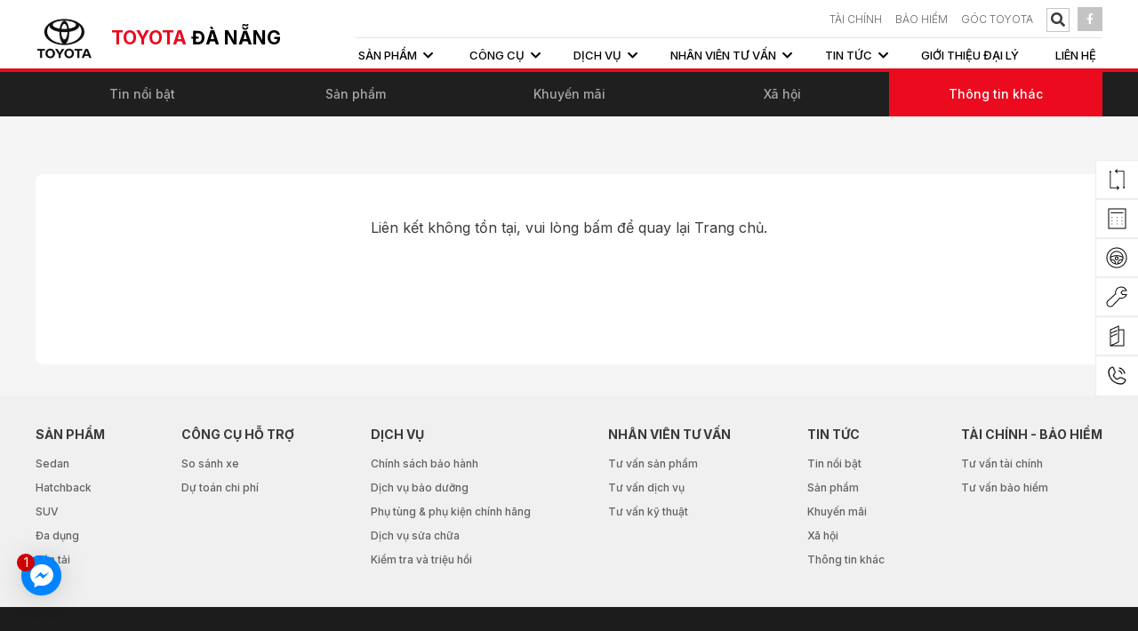

--- FILE ---
content_type: text/html; charset=UTF-8
request_url: https://danang.toyota.com.vn/thong-bao-tuyen-dung-nhan-vien-tu-van-ban-hang
body_size: 11372
content:
<!DOCTYPE html>
<html lang="vi">

<head>
	<meta http-equiv="Content-Type" content="text/html; charset=utf-8">
<meta http-equiv="X-UA-Compatible" content="IE=edge">
<meta name="viewport" content="width=device-width, initial-scale=1.0, maximum-scale=1.0, user-scalable=no">
<meta name="language" content="vi">
<meta http-equiv="Refresh" content="1800">
<title>Thông báo tuyển dụng nhân viên tư vấn bán hàng</title>
<meta name="description" content="Thông báo tuyển dụng nhân viên tư vấn bán hàng">
<meta name="keywords" content="Thông báo tuyển dụng nhân viên tư vấn bán hàng">
<meta property="og:title" content="Thông báo tuyển dụng nhân viên tư vấn bán hàng">
<meta property="og:type" content="webpage">
<meta property="og:description" content="Thông báo tuyển dụng nhân viên tư vấn bán hàng">
<meta property="og:site_name" content="TOYOTA ĐÀ NẴNG">
<meta property="og:image" itemprop="thumbnailUrl" content="https://danang.toyota.com.vn/uploads/article/thong-bao-tuyen-dung-nhan-vien-tu-van-ban-hang-1710570788.jpg">
<meta property="og:url" content="https://danang.toyota.com.vn/thong-bao-tuyen-dung-nhan-vien-tu-van-ban-hang">
<meta name="copyright" content="© Bản quyền thuộc về Công ty TNHH MTV Toyota Đà Nẵng">
<meta name="author" itemprop="author" content="TOYOTA ĐÀ NẴNG">
<meta name="resource-type" content="document">
<meta name="distribution" content="global">
<meta name="robots" content="index, archive, follow, noodp">
<meta name="googlebot" content="index, archive, follow, noodp">
<meta name="msnbot" content="all, index, follow">
<meta name="revisit-after" content="1 days">
<meta name="rating" content="general">
<link rel="shortcut icon" href="https://danang.toyota.com.vn/images/favicon.ico" type="image/x-icon">
<link rel="icon" href="https://danang.toyota.com.vn/images/favicon.ico" type="image/x-icon">
<link rel="stylesheet" type="text/css" href="https://danang.toyota.com.vn/js/jquery.calendar/jquery.datetimepicker.css">
<link rel="stylesheet" href="https://danang.toyota.com.vn/css/stylesheet.css?v=1.27" type="text/css" media="all">
<link rel="stylesheet" href="https://danang.toyota.com.vn/css/responsive/responsive.css?v=1.26" type="text/css" media="all">
<link href="https://fonts.googleapis.com/css2?family=Inter:wght@300;400;500;600;700;800;900&display=swap" rel="stylesheet">



<!-- Google Tag Manager -->
<script>(function(w,d,s,l,i){w[l]=w[l]||[];w[l].push({'gtm.start':
new Date().getTime(),event:'gtm.js'});var f=d.getElementsByTagName(s)[0],
j=d.createElement(s),dl=l!='dataLayer'?'&l='+l:'';j.async=true;j.src=
'https://www.googletagmanager.com/gtm.js?id='+i+dl;f.parentNode.insertBefore(j,f);
})(window,document,'script','dataLayer','GTM-5KM7Z6WQ');</script>
<!-- End Google Tag Manager -->
<!-- Google Tag Manager -->
<script>(function(w,d,s,l,i){w[l]=w[l]||[];w[l].push({'gtm.start':
new Date().getTime(),event:'gtm.js'});var f=d.getElementsByTagName(s)[0],
j=d.createElement(s),dl=l!='dataLayer'?'&l='+l:'';j.async=true;j.src=
'https://www.googletagmanager.com/gtm.js?id='+i+dl;f.parentNode.insertBefore(j,f);
})(window,document,'script','dataLayer','GTM-KPWH5XZD');</script>
<!-- End Google Tag Manager -->

    <!-- Start Shema.org -->
    <script type="application/ld+json">
        {
            "@context": "http://schema.org",
            "@type": "Organization",
            "address": {
                "@type": "PostalAddress",
                "addressLocality": "Đà Nẵng",
                "addressRegion": "Việt Nam",
                "postalCode":"550000",
                "streetAddress": "69 - 71 Duy Tân, P. Hòa Thuận Tây, Q. Hải Châu, TP. Đà Nẵng"
            },
            "url" : "https://danang.toyota.com.vn/",
            "logo": "https://danang.toyota.com.vn/images/logo-desk.png",
            "name" : "Toyota Đà Nẵng",
            "contactPoint" : [
                {  "@type" : "ContactPoint",
                    "telephone" : "02363631222",
                    "contactType" : "Car"
                } ]
        }
    </script>
    <!-- End Shema.org -->

</head>
<body>

<!-- Google Tag Manager (noscript) -->
<noscript><iframe src="https://www.googletagmanager.com/ns.html?id=GTM-5KM7Z6WQ"
height="0" width="0" style="display:none;visibility:hidden"></iframe></noscript>
<!-- End Google Tag Manager (noscript) -->
<!-- Google Tag Manager (noscript) -->
<noscript><iframe src="https://www.googletagmanager.com/ns.html?id=GTM-KPWH5XZD"
height="0" width="0" style="display:none;visibility:hidden"></iframe></noscript>
<!-- End Google Tag Manager (noscript) --><!-- #wrapper -->
<div id="wrapper">
	<!-- .header -->
<header class="header" xmlns="http://www.w3.org/1999/html">
    <a id="hamburger" href="#_hmenu"><span></span></a>
    <div class="box-wp">
        <div class="header-desktop-container clearfix">
            <div class="header-logo">
                <a href="https://danang.toyota.com.vn" title="TOYOTA ĐÀ NẴNG"><img src="https://danang.toyota.com.vn/images/logo-desk.png" alt="TOYOTA ĐÀ NẴNG"></a>
                <div class="text-logo">
                    <a href="https://danang.toyota.com.vn" title="TOYOTA ĐÀ NẴNG"><p>TOYOTA <span>ĐÀ NẴNG</span></p></a>
                </div>
            </div>
            <div class="header-logo mobile">
                <a href="https://danang.toyota.com.vn" title="TOYOTA ĐÀ NẴNG"><img src="https://danang.toyota.com.vn/images/logo.png" alt="TOYOTA ĐÀ NẴNG"></a>
                <div class="text-logo">
                    <a href="https://danang.toyota.com.vn" title="TOYOTA ĐÀ NẴNG"><p>TOYOTA <span>ĐÀ NẴNG</span></p></a>
                </div>
            </div>
<!--            <div class="socialmobile">-->
<!--                <div class="header-list-item linkfb">-->
<!--                    <a target="_blank" href="--><!--"><i class="fab fa-facebook-f"></i></a>-->
<!--                </div>-->
<!--                <div class="header-list-item linkfb">-->
<!--                    <a target="_blank" href="--><!--"><i class="fab fa-youtube"></i></a>-->
<!--                </div>-->
<!--            </div>-->
            <div class="search-mobile">
                <div class="box-search">
                    <div class="search">
                        <form class="searchs" method="get" name="frmsearch" id="frm-search" action="https://danang.toyota.com.vn/tim-kiem">
                            <input id="submits" value="" type="submit">
                            <label for="submits" class="submits"></label>
                            <a href="javascript: void(0)" class="icon"></a>
                            <input type="search" name="s" id="search" placeholder="Nhập nội dung tìm kiếm">
                        </form>
                    </div>
                </div>
            </div>
            <div class="header-block">
                <div class="header-info">
                    <ul class="header-list">
                        <li class="header-list-item ">
                            <a  href="https://danang.toyota.com.vn/tu-van-tai-chinh">TÀI CHÍNH</a>
                        </li>
                        <li class="header-list-item ">
                            <a  href="https://danang.toyota.com.vn/tu-van-bao-hiem">BẢO HIỂM</a>
                        </li>
                        <li class="header-list-item ">
                            <a  href="goc-toyota">Góc Toyota</a>
                        </li>
                        <li class="header-list-item">
                            <div class="box-search">
                                <form class="h-search" action="https://danang.toyota.com.vn/tim-kiem" method="get">
                                    <button type="submit" class="btnnone" name="q"><i class="fas fa-search btn-search"></i></button>
                                    <span id="open-search"><i class="fas fa-search btn-search"></i></span>
                                    <input id="search-keyword" name="q" class="navmenu-search-input" type="text" placeholder="Nhập nội dung tìm kiếm">
                                    <span class="close-search">&times;</span>
                                </form>
                            </div>
                        </li>
                        <li class="header-list-item linkfb">
                            <a target="_blank" href="https://www.facebook.com/danang.toyota.com.vn/"><i class="fab fa-facebook-f"></i></a>
                        </li>
                    </ul>

                </div>
                <div class="header-navbar">
                    <div class="navigation" role="navigation">
                            <ul class="navbar-link">
                                                                <li class="dropdown-nav menu-pro"  >
                                    <div class="menu-header ">
                                                                                    <a href="https://danang.toyota.com.vn/san-pham" title="Sản phẩm">
                                                <span>Sản phẩm<i class ="fas fa-chevron-down"></i></span>
                                            </a>                                                                            </div>
                                    <div class="box-product-contain"><div class="box-wp"><ul class="menu-pr">                                                    <li class="product-item-menu active" data-plus="Sedan">Sedan</li>
                                                                                                    <li class="product-item-menu " data-plus="Hatchback">Hatchback</li>
                                                                                                    <li class="product-item-menu " data-plus="SUV">SUV</li>
                                                                                                    <li class="product-item-menu " data-plus="Đa dụng">Đa dụng</li>
                                                                                                    <li class="product-item-menu " data-plus="Bán tải">Bán tải</li>
                                                </ul><div class="tab-content product-tab-list"><div class="owl-carousel slide-product-menu owl-theme owl-loaded owl-drag">                                                    <div class="product-show-item">
                                                                                                                    <a href="https://danang.toyota.com.vn/camry-hev-mid">
                                                                <p class="product-show-item-name">Camry</p>
                                                                <div class="box-image">
                                                                    <img class="product-show-item-image image-index"
                                                                         src="https://danang.toyota.com.vn/uploads/product_menu/camry-1729676796.png"
                                                                         alt="CAMRY HEV MID">
                                                                    <img class="product-show-item-image image-hover"
                                                                         src="https://danang.toyota.com.vn/uploads/product_menu/hover-jrwokqy4-316-camry.png"
                                                                         alt="CAMRY HEV MID">
                                                                </div>
                                                                                                                                    <p class="product-show-item-price">Giá từ 1.220.000.000 VNĐ</p>                                                            </a>
                                                                                                                <div class="product-show-more-item">
                                                            <span>Xem các mẫu Camry</span>
                                                            <i class="fas fa-chevron-down"></i>
                                                            <div class="list-product-expand">
                                                                                                                                    <div class="list-product-expand-item">
                                                                        <a href="https://danang.toyota.com.vn/camry-2-0q">Camry 2.0Q</a>
                                                                    </div>
                                                                                                                                    <div class="list-product-expand-item">
                                                                        <a href="https://danang.toyota.com.vn/camry-hev-mid">CAMRY HEV MID</a>
                                                                    </div>
                                                                                                                                    <div class="list-product-expand-item">
                                                                        <a href="https://danang.toyota.com.vn/camry-hev-top">CAMRY HEV TOP</a>
                                                                    </div>
                                                                                                                            </div>
                                                        </div>

                                                    </div>
                                                                                                        <div class="product-show-item">
                                                                                                                    <a href="https://danang.toyota.com.vn/corolla-altis-1-8g">
                                                                <p class="product-show-item-name">Corolla Altis</p>
                                                                <div class="box-image">
                                                                    <img class="product-show-item-image image-index"
                                                                         src="https://danang.toyota.com.vn/uploads/product_menu/corolla-altis-1728456108.jpg"
                                                                         alt="COROLLA ALTIS 1.8G">
                                                                    <img class="product-show-item-image image-hover"
                                                                         src="https://danang.toyota.com.vn/uploads/product_menu/hover-hs2vjdkq-317-corolla-altis.png"
                                                                         alt="COROLLA ALTIS 1.8G">
                                                                </div>
                                                                                                                                    <p class="product-show-item-price">Giá từ 725.000.000 VNĐ</p>                                                            </a>
                                                                                                                <div class="product-show-more-item">
                                                            <span>Xem các mẫu Corolla Altis</span>
                                                            <i class="fas fa-chevron-down"></i>
                                                            <div class="list-product-expand">
                                                                                                                                    <div class="list-product-expand-item">
                                                                        <a href="https://danang.toyota.com.vn/corolla-altis-1-8v">COROLLA ALTIS 1.8V</a>
                                                                    </div>
                                                                                                                                    <div class="list-product-expand-item">
                                                                        <a href="https://danang.toyota.com.vn/corolla-altis-1-8hev">Corolla Altis 1.8HEV</a>
                                                                    </div>
                                                                                                                                    <div class="list-product-expand-item">
                                                                        <a href="https://danang.toyota.com.vn/corolla-altis-1-8g">COROLLA ALTIS 1.8G</a>
                                                                    </div>
                                                                                                                            </div>
                                                        </div>

                                                    </div>
                                                                                                        <div class="product-show-item">
                                                                                                                    <a href="https://danang.toyota.com.vn/vios-1-5e-cvt">
                                                                <p class="product-show-item-name">Vios</p>
                                                                <div class="box-image">
                                                                    <img class="product-show-item-image image-index"
                                                                         src="https://danang.toyota.com.vn/uploads/product_menu/vios-1636991306.png"
                                                                         alt="VIOS 1.5E CVT">
                                                                    <img class="product-show-item-image image-hover"
                                                                         src="https://danang.toyota.com.vn/uploads/product_menu/hover-dqqou26t-297-vios.png"
                                                                         alt="VIOS 1.5E CVT">
                                                                </div>
                                                                                                                                    <p class="product-show-item-price">Giá từ 458.000.000 VNĐ</p>                                                            </a>
                                                                                                                <div class="product-show-more-item">
                                                            <span>Xem các mẫu Vios</span>
                                                            <i class="fas fa-chevron-down"></i>
                                                            <div class="list-product-expand">
                                                                                                                                    <div class="list-product-expand-item">
                                                                        <a href="https://danang.toyota.com.vn/vios-1-5e-mt">VIOS 1.5E-MT</a>
                                                                    </div>
                                                                                                                                    <div class="list-product-expand-item">
                                                                        <a href="https://danang.toyota.com.vn/vios-1-5e-cvt">VIOS 1.5E CVT</a>
                                                                    </div>
                                                                                                                                    <div class="list-product-expand-item">
                                                                        <a href="https://danang.toyota.com.vn/vios-1-5g-cvt">VIOS 1.5G CVT</a>
                                                                    </div>
                                                                                                                            </div>
                                                        </div>

                                                    </div>
                                                    </div></div></div></div>                                    </li>
                                                                <li class="dropdown-nav "  >
                                    <div class="menu-header ">
                                                                                    <a>
                                                <span>Công cụ<i class ="fas fa-chevron-down"></i></span>
                                            </a>
                                                                            </div>
                                    <ul>                                                 <li  >
                                                    <a href="https://danang.toyota.com.vn/so-sanh-xe"
                                                       title="So sánh xe">So sánh xe</a>
                                                                                                        </li>
                                                                                                    <li  >
                                                    <a href="https://danang.toyota.com.vn/du-toan-chi-phi"
                                                       title="Dự toán chi phí">Dự toán chi phí</a>
                                                                                                        </li>
                                                    </ul>                                    </li>
                                                                <li class="dropdown-nav "  >
                                    <div class="menu-header ">
                                                                                    <a href="https://danang.toyota.com.vn/dich-vu" title="Dịch vụ">
                                                <span>Dịch vụ<i class ="fas fa-chevron-down"></i></span>
                                            </a>                                                                            </div>
                                    <ul>                                                 <li  >
                                                    <a href="https://danang.toyota.com.vn/chinh-sach-bao-hanh-3blik0ihtm"
                                                       title="Chính sách bảo hành">Chính sách bảo hành</a>
                                                                                                        </li>
                                                                                                    <li  >
                                                    <a href="https://danang.toyota.com.vn/dich-vu-bao-duong"
                                                       title="Dịch vụ bảo dưỡng">Dịch vụ bảo dưỡng</a>
                                                                                                        </li>
                                                                                                    <li  >
                                                    <a href="https://danang.toyota.com.vn/phu-tung-phu-kien-chinh-hang"
                                                       title="Phụ tùng & phụ kiện chính hãng">Phụ tùng & phụ kiện chính hãng</a>
                                                                                                        </li>
                                                                                                    <li  >
                                                    <a href="https://danang.toyota.com.vn/dich-vu-sua-chua"
                                                       title="Dịch vụ sửa chữa">Dịch vụ sửa chữa</a>
                                                                                                        </li>
                                                                                                    <li  >
                                                    <a href="https://danang.toyota.com.vn/kiem-tra-va-trieu-hoi"
                                                       title="Kiểm tra và triệu hồi">Kiểm tra và triệu hồi</a>
                                                                                                        </li>
                                                    </ul>                                    </li>
                                                                <li class="dropdown-nav "  >
                                    <div class="menu-header ">
                                                                                    <a href="https://danang.toyota.com.vn/nhan-vien" title="Nhân viên tư vấn">
                                                <span>Nhân viên tư vấn<i class ="fas fa-chevron-down"></i></span>
                                            </a>                                                                            </div>
                                    <ul>                                                 <li  >
                                                    <a href="https://danang.toyota.com.vn/tu-van-san-pham"
                                                       title="Tư vấn sản phẩm">Tư vấn sản phẩm</a>
                                                                                                        </li>
                                                                                                    <li  >
                                                    <a href="https://danang.toyota.com.vn/tu-van-dich-vu"
                                                       title="Tư vấn dịch vụ">Tư vấn dịch vụ</a>
                                                                                                        </li>
                                                                                                    <li  >
                                                    <a href="https://danang.toyota.com.vn/tu-van-ky-thuat"
                                                       title="Tư vấn kỹ thuật">Tư vấn kỹ thuật</a>
                                                                                                        </li>
                                                    </ul>                                    </li>
                                                                <li class="dropdown-nav " class="active" >
                                    <div class="menu-header active">
                                                                                    <a href="https://danang.toyota.com.vn/tin-tuc" title="Tin tức">
                                                <span>Tin tức<i class ="fas fa-chevron-down"></i></span>
                                            </a>                                                                            </div>
                                    <ul>                                                 <li  >
                                                    <a href="https://danang.toyota.com.vn/tin-tuc-noi-bat-e7vkkaeb4j"
                                                       title="Tin nổi bật">Tin nổi bật</a>
                                                                                                        </li>
                                                                                                    <li  >
                                                    <a href="https://danang.toyota.com.vn/tin-tuc-san-pham"
                                                       title="Sản phẩm">Sản phẩm</a>
                                                                                                        </li>
                                                                                                    <li  >
                                                    <a href="https://danang.toyota.com.vn/khuyen-mai"
                                                       title="Khuyến mãi">Khuyến mãi</a>
                                                                                                        </li>
                                                                                                    <li  >
                                                    <a href="https://danang.toyota.com.vn/xa-hoi"
                                                       title="Xã hội">Xã hội</a>
                                                                                                        </li>
                                                                                                    <li class="active" >
                                                    <a href="https://danang.toyota.com.vn/thong-tin-khac"
                                                       title="Thông tin khác">Thông tin khác</a>
                                                                                                        </li>
                                                    </ul>                                    </li>
                                                                <li class="dropdown-nav "  >
                                    <div class="menu-header ">
                                                                                    <a href="https://danang.toyota.com.vn/gioi-thieu-dai-ly" title="Giới thiệu đại lý">
                                                <span>Giới thiệu đại lý</span>
                                            </a>                                                                            </div>
                                                                        </li>
                                                                <li class="dropdown-nav "  >
                                    <div class="menu-header ">
                                                                                    <a href="https://danang.toyota.com.vn/lien-he" title="Liên Hệ">
                                                <span>Liên Hệ</span>
                                            </a>                                                                            </div>
                                                                        </li>
                                                            </ul>
                    </div>
                </div>

            </div>
        </div>


    </div>

</header>
<!-- / .header -->	<!-- .container -->
	<section class="detail_ct">
		<div class="menu-total">
    <div class="box-wp">
        <ul class="menu-big">
                            <li ><a href="https://danang.toyota.com.vn/tin-tuc-noi-bat-e7vkkaeb4j">Tin nổi bật</a> </li>
                             <li ><a href="https://danang.toyota.com.vn/tin-tuc-san-pham">Sản phẩm</a> </li>
                             <li ><a href="https://danang.toyota.com.vn/khuyen-mai">Khuyến mãi</a> </li>
                             <li ><a href="https://danang.toyota.com.vn/xa-hoi">Xã hội</a> </li>
                             <li class="active"><a href="https://danang.toyota.com.vn/thong-tin-khac">Thông tin khác</a> </li>
                     </ul>
        <div class="lisr_menu_td menumobile">
                                                                                    <div class="dropdown_pt">
                <button id="dLabel" type="button" data-toggle="dropdown" aria-haspopup="true" aria-expanded="false">
                    <span class="ten_pt_mb">Thông tin khác</span>
                    <span class="caret2"><i class="fas fa-chevron-down"></i></span>
                </button>
                <ul class="dropdown-menu" aria-labelledby="dLabel">
                    <li><a href="https://danang.toyota.com.vn/tin-tuc-noi-bat-e7vkkaeb4j">Tin nổi bật</a></li><li><a href="https://danang.toyota.com.vn/tin-tuc-san-pham">Sản phẩm</a></li><li><a href="https://danang.toyota.com.vn/khuyen-mai">Khuyến mãi</a></li><li><a href="https://danang.toyota.com.vn/xa-hoi">Xã hội</a></li><li><a href="https://danang.toyota.com.vn/thong-tin-khac">Thông tin khác</a></li>                </ul>
            </div>
        </div>
    </div>
</div>
<div class="content-news">    <div class="details-news">
      <div class="box-wp">
    <div class="error404 f-space30">
    <p>Liên kết không tồn tại, vui lòng <a href="https://danang.toyota.com.vn">bấm</a> để quay lại <a href="https://danang.toyota.com.vn">Trang chủ</a>.</p>
    <p><i class="fa fa-warning color-red"></i></p>
</div></div></div></div>	</section>
	<!-- / .container -->
	<!-- .footer -->

<footer class="footer">
    <div class="footer-top">
        <div class="box-wp">
            <div class="list-footer-top">
                <div class="item-footer-top">
                    <h5>Sản phẩm</h5>
                    <ul>
                                                    <li><a href="https://danang.toyota.com.vn/tim-kiem-san-pham?plus=Sedan">Sedan</a></li>
                                                    <li><a href="https://danang.toyota.com.vn/tim-kiem-san-pham?plus=Hatchback">Hatchback</a></li>
                                                    <li><a href="https://danang.toyota.com.vn/tim-kiem-san-pham?plus=SUV">SUV</a></li>
                                                    <li><a href="https://danang.toyota.com.vn/tim-kiem-san-pham?plus=Đa dụng">Đa dụng</a></li>
                                                    <li><a href="https://danang.toyota.com.vn/tim-kiem-san-pham?plus=Bán tải">Bán tải</a></li>
                                            </ul>
                </div>
                <div class="item-footer-top">
                    <h5>CÔNG CỤ HỖ TRỢ</h5>
                    <ul>
                                                    <li><a href="https://danang.toyota.com.vn/so-sanh-xe">So sánh xe</a></li>
                                                    <li><a href="https://danang.toyota.com.vn/du-toan-chi-phi">Dự toán chi phí</a></li>
                                            </ul>
                </div>
                <div class="item-footer-top">
                    <h5>Dịch vụ</h5>
                    <ul>
                                                    <li><a href="https://danang.toyota.com.vn/chinh-sach-bao-hanh-3blik0ihtm">Chính sách bảo hành</a></li>
                                                    <li><a href="https://danang.toyota.com.vn/dich-vu-bao-duong">Dịch vụ bảo dưỡng</a></li>
                                                    <li><a href="https://danang.toyota.com.vn/phu-tung-phu-kien-chinh-hang">Phụ tùng & phụ kiện chính hãng</a></li>
                                                    <li><a href="https://danang.toyota.com.vn/dich-vu-sua-chua">Dịch vụ sửa chữa</a></li>
                                                    <li><a href="https://danang.toyota.com.vn/kiem-tra-va-trieu-hoi">Kiểm tra và triệu hồi</a></li>
                                            </ul>
                </div>
                <div class="item-footer-top">
                    <h5>Nhân viên tư vấn</h5>
                    <ul>
                                                    <li><a href="https://danang.toyota.com.vn/tu-van-san-pham">Tư vấn sản phẩm</a></li>
                                                    <li><a href="https://danang.toyota.com.vn/tu-van-dich-vu">Tư vấn dịch vụ</a></li>
                                                    <li><a href="https://danang.toyota.com.vn/tu-van-ky-thuat">Tư vấn kỹ thuật</a></li>
                                            </ul>
                </div>
                <div class="item-footer-top">
                    <h5>Tin tức</h5>
                    <ul>
                                                    <li><a href="https://danang.toyota.com.vn/tin-tuc-noi-bat-e7vkkaeb4j">Tin nổi bật</a></li>
                                                    <li><a href="https://danang.toyota.com.vn/tin-tuc-san-pham">Sản phẩm</a></li>
                                                    <li><a href="https://danang.toyota.com.vn/khuyen-mai">Khuyến mãi</a></li>
                                                    <li><a href="https://danang.toyota.com.vn/xa-hoi">Xã hội</a></li>
                                                    <li><a href="https://danang.toyota.com.vn/thong-tin-khac">Thông tin khác</a></li>
                                            </ul>
                </div>

                <div class="item-footer-top">
                    <h5>Tài chính - Bảo hiểm</h5>
                    <ul>
                                                    <li><a href="https://danang.toyota.com.vn/tu-van-tai-chinh">Tư vấn tài chính</a></li>
                                                    <li><a href="https://danang.toyota.com.vn/tu-van-bao-hiem">Tư vấn bảo hiểm</a></li>
                                            </ul>
                </div>

            </div>

            <div class="list-footer-top mobile">
                <div class="box-menu-contain">
                    <div class="menu-footer-item">
                        <p class="menu-footer-title">Sản phẩm<i class="fas fa-chevron-down"></i></p>
                        <div class="box-menu-link">
                            <ul>
                                                                    <li><a href="https://danang.toyota.com.vn/tim-kiem-san-pham?plus=Sedan">Sedan</a></li>
                                                                    <li><a href="https://danang.toyota.com.vn/tim-kiem-san-pham?plus=Hatchback">Hatchback</a></li>
                                                                    <li><a href="https://danang.toyota.com.vn/tim-kiem-san-pham?plus=SUV">SUV</a></li>
                                                                    <li><a href="https://danang.toyota.com.vn/tim-kiem-san-pham?plus=Đa dụng">Đa dụng</a></li>
                                                                    <li><a href="https://danang.toyota.com.vn/tim-kiem-san-pham?plus=Bán tải">Bán tải</a></li>
                                                            </ul>
                        </div>

                    </div>
                    <div class="menu-footer-item">
                        <p class="menu-footer-title">CÔNG CỤ HỖ TRỢ<i class="fas fa-chevron-down"></i></p>
                        <div class="box-menu-link">
                            <ul>
                                                                    <li><a href="https://danang.toyota.com.vn/so-sanh-xe">So sánh xe</a></li>
                                                                    <li><a href="https://danang.toyota.com.vn/du-toan-chi-phi">Dự toán chi phí</a></li>
                                                            </ul>
                        </div>
                    </div>
                    <div class="menu-footer-item">
                        <p class="menu-footer-title">Dịch vụ<i class="fas fa-chevron-down"></i></p>
                        <div class="box-menu-link">
                            <ul>
                                                                    <li><a href="https://danang.toyota.com.vn/chinh-sach-bao-hanh-3blik0ihtm">Chính sách bảo hành</a></li>
                                                                    <li><a href="https://danang.toyota.com.vn/dich-vu-bao-duong">Dịch vụ bảo dưỡng</a></li>
                                                                    <li><a href="https://danang.toyota.com.vn/phu-tung-phu-kien-chinh-hang">Phụ tùng & phụ kiện chính hãng</a></li>
                                                                    <li><a href="https://danang.toyota.com.vn/dich-vu-sua-chua">Dịch vụ sửa chữa</a></li>
                                                                    <li><a href="https://danang.toyota.com.vn/kiem-tra-va-trieu-hoi">Kiểm tra và triệu hồi</a></li>
                                                            </ul>
                        </div>
                    </div>
                    <div class="menu-footer-item">
                        <p class="menu-footer-title">Nhân viên tư vấn<i class="fas fa-chevron-down"></i></p>
                        <div class="box-menu-link">
                            <ul>
                                                                    <li><a href="https://danang.toyota.com.vn/tu-van-san-pham">Tư vấn sản phẩm</a></li>
                                                                    <li><a href="https://danang.toyota.com.vn/tu-van-dich-vu">Tư vấn dịch vụ</a></li>
                                                                    <li><a href="https://danang.toyota.com.vn/tu-van-ky-thuat">Tư vấn kỹ thuật</a></li>
                                                            </ul>
                        </div>
                    </div>
                    <div class="menu-footer-item">
                        <p class="menu-footer-title">Tin tức<i class="fas fa-chevron-down"></i></p>
                        <div class="box-menu-link">
                            <ul>
                                                                    <li><a href="https://danang.toyota.com.vn/tin-tuc-noi-bat-e7vkkaeb4j">Tin nổi bật</a></li>
                                                                    <li><a href="https://danang.toyota.com.vn/tin-tuc-san-pham">Sản phẩm</a></li>
                                                                    <li><a href="https://danang.toyota.com.vn/khuyen-mai">Khuyến mãi</a></li>
                                                                    <li><a href="https://danang.toyota.com.vn/xa-hoi">Xã hội</a></li>
                                                                    <li><a href="https://danang.toyota.com.vn/thong-tin-khac">Thông tin khác</a></li>
                                                            </ul>
                        </div>
                    </div>



                    <div class="menu-footer-item">
                        <p class="menu-footer-title">Tài chính - Bảo hiểm<i class="fas fa-chevron-down"></i></p>
                        <div class="box-menu-link">
                            <ul>
                                                                    <li><a href="https://danang.toyota.com.vn/tu-van-tai-chinh">Tư vấn tài chính</a></li>
                                                                    <li><a href="https://danang.toyota.com.vn/tu-van-bao-hiem">Tư vấn bảo hiểm</a></li>
                                                            </ul>
                        </div>
                    </div>
                </div>


            </div>

        </div>
    </div>
    <div class="footer-bottom">
        <div class="box-wp">
            <div class="list-footer-bottom">
                <div class="item-footer-bottom">
                    <h4>CÔNG TY TNHH MTV TOYOTA ĐÀ NẴNG</h4>

<p>Số GCNĐKKD: 0401808330. Ngày cấp: 30/12/2016</p>

<p>Nơi cấp: Sở kế hoạch và đầu tư TP.Đà Nẵng.</p>

<p>Trụ sở: 69 - 71 Duy Tân, Phường Hòa Cường, TP. Đà Nẵng</p>

<p>Tel: (0236) 3631222 - Fax: (0236) 3630111</p>

<p>Cơ&nbsp;sở 2: 151 – 153 Lê Đình Lý, Phường Hòa Cường, TP. Đà Nẵng</p>

<p>Tel: (0236) 3614010 - Fax: (0236) 3614344</p>
                </div>
                <div class="item-footer-bottom">
                    <h4>ĐƯỜNG DÂY NÓNG</h4>

<p>Phòng bán hàng: 0905 102 359</p>

<p>Phòng dịch vụ Duy Tân: 0789 414 177</p>

<p>Phòng dịch vụ Lê Đình Lý:&nbsp;0983 614 012</p>

<p>Phòng chăm sóc&nbsp;khách hàng: 0905 955 204</p>

<p>Email: info@toyotadng.vn</p>
                    <a href="http://online.gov.vn/Home/WebDetails/40505" target="_blank">
                        <img src="/images/bct.png">
                    </a>
                </div>
                <div class="item-footer-bottom">
                    <h4>ĐĂNG KÝ NHẬN BẢN TIN</h4>
                    <p>Đừng bỏ lỡ những tin tức khuyến mãi của chúng tôi</p>
                    <form id="_newsletter" class="fm-nwlt" name="newsletter" method="post" onsubmit="return _newsletter();">
                        <label class="nl-i"><input type="text" class="form-control" name="email" value="" placeholder="Email" required autocomplete="off" maxlength="250"></label>
                        <label class="nl-s"><button type="submit" class="btn" name="nwlt"><i class="fa fa-paper-plane"></i></button></label>
                    </form>
                    <div class="tong_ft">
                        <ul class="list-contact">
                            <li class="wow flipInX" data-wow-delay="0.4s"><a target="_blank" href="https://www.facebook.com/danang.toyota.com.vn/">
                                    <img src="/images/fb.png">
                                </a></li>
                            <li class="wow flipInX" data-wow-delay="0.6s"><a target="_blank" href="https://www.youtube.com/channel/UCkT9x-WqyaAhleEcJqQKmNA">
                                    <img src="/images/yt.png">
                                </a></li>
                            <li class="wow flipInX" data-wow-delay="0.6s"><a target="_blank" href="https://zalo.me/0905955204">
                                    <img src="/images/zalo.png">
                                </a></li>
                            <li class="wow flipInX" data-wow-delay="0.6s"><a target="_blank" href="https://www.instagram.com">
                                    <img src="/images/in.png">
                                </a></li>
                            <li class="wow flipInX" data-wow-delay="0.5s"><a target="_blank" href="https://www.tiktok.com/vi-VN/">
                                    <img src="/images/tiktok.png">
                                </a></li>
                        </ul>
                    </div>
                </div>

            </div>
            <div class="menu-footer">
                <ul>
                    <li><a href="https://danang.toyota.com.vn/so-do-trang">Sơ đồ trang</a> <span>|</span></li>
                                        <li><a href="https://danang.toyota.com.vn/chinh-sach-quyen-rieng-tu">Chính sách quyền riêng tư</a><span>|</span></li>
                                        <li><a href="https://danang.toyota.com.vn/chinh-sach-bao-mat-thong-tin-ca-nhan">Chính sách bảo mật thông tin cá nhân</a><span>|</span></li>
                                        <li><a href="https://danang.toyota.com.vn/chinh-sach-va-dieu-khoan">Chính sách và điều khoản</a><span>|</span></li>
                                    </ul>
            </div>
            <div class="copyright">
                © Bản quyền thuộc về Công ty TNHH MTV Toyota Đà Nẵng            </div>
            <div class="clear"></div>
        </div>


    </div>
</footer>

<!-- / .footer -->
<div class="tool">
    <ul class="tool-list-contain show">
        <li class="tool-list-item">
            <div class="item-contain">
                <a href="https://danang.toyota.com.vn/so-sanh-xe">
                    <span class="item-image">
                      <span class="bg-icon_compare"></span>
                    </span>
                    <span class="item-title">
                        So sánh xe
                    </span>
                </a>
            </div>
        </li>
        <li class="tool-list-item">
            <div class="item-contain">
                <a href="https://danang.toyota.com.vn/du-toan-chi-phi">
                    <span class="item-image">
                        <span class="bg-icon_calculate"></span>
                    </span>
                    <span class="item-title">
                      Dự toán chi phí
                    </span>
                </a>
            </div>
        </li>
        <li class="tool-list-item">
            <div class="item-contain">
                <a href="https://danang.toyota.com.vn/dang-ky-lai-thu">
                    <span class="item-image">
                        <span class="bg-icon_drive"></span>
                    </span>
                    <span class="item-title">
                       Đăng ký lái thử
                    </span>
                </a>
            </div>
        </li>
        <li class="tool-list-item">
            <div class="item-contain">
                <a href="https://danang.toyota.com.vn/dang-ky-dich-vu">
                    <span class="item-image">
                       <span class="bg-icon_service"></span>
                    </span>
                    <span class="item-title">
                       Đặt hẹn dịch vụ
                    </span>
                </a>
            </div>
        </li>
        <li class="tool-list-item">
            <div class="item-contain">
                <a href="https://danang.toyota.com.vn/catalogue">
                    <span class="item-image">
                        <span class="bg-icon_dowload"></span>
                    </span>
                    <span class="item-title">
                        Tải Catalogue/ Download Catalogue
                    </span>
                </a>
            </div>
        </li>
        <li class="tool-list-item call-desk">
            <div class="item-contain">
                <a class="checkhv">
                    <span class="item-image">
                       <img src="/images/call.png">
                    </span>
                    <span class="item-title">
                       Hotline
                    </span>
                </a>
                <div class="call-hover-list">
                   <p><a href="tel:0905102359">Bán hàng: 0905 102 359</a></p>

<p><a href="tel:0983614012">Dịch vụ &amp; phụ tùng: 0983 614 012</a></p>

<p><a href="tel:0905955204">CSKH: 0905 955 204</a></p>
                </div>
            </div>
        </li>
        <li class="tool-list-item call-desk mobiletyt">
            <div class="item-contain">
                <a href="javascript:void(0)" onclick="open_contact()">
                    <span class="item-image">
                       <img src="/images/call.png">
                    </span>
                    <span class="item-title">
                       Hotline
                    </span>
                </a>
                <div class="call-hover-list">
                    <p><a href="tel:0905102359">Bán hàng: 0905 102 359</a></p>

<p><a href="tel:0983614012">Dịch vụ &amp; phụ tùng: 0983 614 012</a></p>

<p><a href="tel:0905955204">CSKH: 0905 955 204</a></p>

                </div>
            </div>
        </li>
    </ul>
</div>
<!-- .navbar -->
<nav id="_hmenu" class="navbar">
    <div class="navigation box-wp" role="navigation">
        <ul>
            <li><a href="https://danang.toyota.com.vn" title="Trang chủ"><span>Trang chủ</span></a></li><li><a href="https://danang.toyota.com.vn/san-pham"><span>Sản phẩm</span></a><ul><li><a href="#mm-3">Camry</a><ul>                                    <li> <a href="https://danang.toyota.com.vn/camry-2-0q">Camry 2.0Q</a></li>
                                                                        <li> <a href="https://danang.toyota.com.vn/camry-hev-mid">CAMRY HEV MID</a></li>
                                                                        <li> <a href="https://danang.toyota.com.vn/camry-hev-top">CAMRY HEV TOP</a></li>
                                    </ul></li><li><a href="#mm-4">Corolla Altis</a><ul>                                    <li> <a href="https://danang.toyota.com.vn/corolla-altis-1-8v">COROLLA ALTIS 1.8V</a></li>
                                                                        <li> <a href="https://danang.toyota.com.vn/corolla-altis-1-8hev">Corolla Altis 1.8HEV</a></li>
                                                                        <li> <a href="https://danang.toyota.com.vn/corolla-altis-1-8g">COROLLA ALTIS 1.8G</a></li>
                                    </ul></li><li><a href="#mm-5">Vios</a><ul>                                    <li> <a href="https://danang.toyota.com.vn/vios-1-5e-mt">VIOS 1.5E-MT</a></li>
                                                                        <li> <a href="https://danang.toyota.com.vn/vios-1-5e-cvt">VIOS 1.5E CVT</a></li>
                                                                        <li> <a href="https://danang.toyota.com.vn/vios-1-5g-cvt">VIOS 1.5G CVT</a></li>
                                    </ul></li><li><a href="#mm-6">Wigo</a><ul>                                    <li> <a href="https://danang.toyota.com.vn/wigo-g">WIGO G</a></li>
                                    </ul></li><li><a href="#mm-7">Raize</a><ul>                                    <li> <a href="https://danang.toyota.com.vn/raize">Raize</a></li>
                                    </ul></li><li><a href="#mm-8">Corolla Cross</a><ul>                                    <li> <a href="https://danang.toyota.com.vn/corolla-cross-1-8hev">COROLLA CROSS 1.8HEV</a></li>
                                                                        <li> <a href="https://danang.toyota.com.vn/corolla-cross-1-8-v">COROLLA CROSS 1.8 V</a></li>
                                    </ul></li><li><a href="#mm-9">Yaris Cross</a><ul>                                    <li> <a href="https://danang.toyota.com.vn/hang-xe-yaris-cross">YARIS CROSS</a></li>
                                                                        <li> <a href="https://danang.toyota.com.vn/yaris-cross-hev">YARIS CROSS HEV</a></li>
                                    </ul></li><li><a href="#mm-10">Fortuner</a><ul>                                    <li> <a href="https://danang.toyota.com.vn/fortuner-2-8at-4x4">FORTUNER LEGEND 2.8AT 4x4</a></li>
                                                                        <li> <a href="https://danang.toyota.com.vn/fortuner-legender-2-7at-4x2">FORTUNER LEGENDER 2.7AT 4X2</a></li>
                                                                        <li> <a href="https://danang.toyota.com.vn/fortuner-2-4at-4x2">FORTUNER 2.4AT 4x2</a></li>
                                                                        <li> <a href="https://danang.toyota.com.vn/fortuner-legender-2-4at-4x2">FORTUNER LEGENDER 2.4AT 4X2</a></li>
                                                                        <li> <a href="https://danang.toyota.com.vn/fortuner-legend-2-7at-4x4">FORTUNER LEGEND 2.7AT 4X4 </a></li>
                                                                        <li> <a href="https://danang.toyota.com.vn/fortuner-2-7at4x2">FORTUNER 2.7AT 4X2</a></li>
                                    </ul></li><li><a href="#mm-11">LAND CRUISER PRADO</a><ul>                                    <li> <a href="https://danang.toyota.com.vn/land-cruiser-prado">LAND CRUISER PRADO</a></li>
                                                                        <li> <a href="https://danang.toyota.com.vn/land-cruiser-prado-m">LAND CRUISER PRADO M</a></li>
                                    </ul></li><li><a href="#mm-12">Land Cruiser</a><ul>                                    <li> <a href="https://danang.toyota.com.vn/land-cruiser-300">LAND CRUISER 300</a></li>
                                    </ul></li><li><a href="#mm-13">Innova cross</a><ul>                                    <li> <a href="https://danang.toyota.com.vn/innova-cross-4tph5ujr55">INNOVA CROSS</a></li>
                                                                        <li> <a href="https://danang.toyota.com.vn/innova-cross-hev-498qy0zvz5">INNOVA CROSS HEV</a></li>
                                    </ul></li><li><a href="#mm-14">Alphard</a><ul>                                    <li> <a href="https://danang.toyota.com.vn/alphard-luxury">ALPHARD</a></li>
                                                                        <li> <a href="https://danang.toyota.com.vn/alphard-hev">ALPHARD HEV</a></li>
                                    </ul></li><li><a href="#mm-15">Innova</a><ul>                                    <li> <a href="https://danang.toyota.com.vn/innova-2-0e">INNOVA 2.0E</a></li>
                                    </ul></li><li><a href="#mm-16">Avanza Premio</a><ul>                                    <li> <a href="https://danang.toyota.com.vn/avanza-premio-mt">AVANZA PREMIO MT</a></li>
                                                                        <li> <a href="https://danang.toyota.com.vn/avanza-premio-cvt">AVANZA PREMIO CVT</a></li>
                                    </ul></li><li><a href="#mm-17">Veloz Cross</a><ul>                                    <li> <a href="https://danang.toyota.com.vn/veloz-cross-cvt-top">VELOZ CROSS CVT TOP</a></li>
                                                                        <li> <a href="https://danang.toyota.com.vn/veloz-cross-cvt">VELOZ CROSS CVT</a></li>
                                    </ul></li><li><a href="#mm-18">Hilux</a><ul>                                    <li> <a href="https://danang.toyota.com.vn/hilux-2-4l-4x2-at">HILUX 2.4L 4x2 AT</a></li>
                                                                        <li> <a href="https://danang.toyota.com.vn/hilux-2-4l-4x4-mt">HILUX 2.4L 4x4 MT</a></li>
                                                                        <li> <a href="https://danang.toyota.com.vn/hilux-2-8l-4x4-at-adventure">HILUX 2.8L 4X4 AT ADVENTURE</a></li>
                                    </ul></li></ul></li><li><a href="#mm-3"><span>Công cụ</span></a><ul><li><a href="https://danang.toyota.com.vn/so-sanh-xe" title="So sánh xe">So sánh xe</a></li><li><a href="https://danang.toyota.com.vn/du-toan-chi-phi" title="Dự toán chi phí">Dự toán chi phí</a></li></ul></li><li><a href="https://danang.toyota.com.vn/dich-vu" title="Dịch vụ"><span>Dịch vụ</span></a><ul><li><a href="https://danang.toyota.com.vn/chinh-sach-bao-hanh-3blik0ihtm" title="Chính sách bảo hành">Chính sách bảo hành</a></li><li><a href="https://danang.toyota.com.vn/dich-vu-bao-duong" title="Dịch vụ bảo dưỡng">Dịch vụ bảo dưỡng</a></li><li><a href="https://danang.toyota.com.vn/phu-tung-phu-kien-chinh-hang" title="Phụ tùng & phụ kiện chính hãng">Phụ tùng & phụ kiện chính hãng</a></li><li><a href="https://danang.toyota.com.vn/dich-vu-sua-chua" title="Dịch vụ sửa chữa">Dịch vụ sửa chữa</a></li><li><a href="https://danang.toyota.com.vn/kiem-tra-va-trieu-hoi" title="Kiểm tra và triệu hồi">Kiểm tra và triệu hồi</a></li></ul></li><li><a href="#mm-22"><span>Tài chính - Bảo hiểm</span></a><ul><li><a href="https://danang.toyota.com.vn/tu-van-tai-chinh" title="Tư vấn tài chính">Tư vấn tài chính</a><ul><li><a href="https://danang.toyota.com.vn/san-pham-tai-chinh" title="SẢN PHẨM TÀI CHÍNH">SẢN PHẨM TÀI CHÍNH</a></li><li><a href="https://danang.toyota.com.vn/dieu-kien-dang-ky" title="ĐIỀU KIỆN ĐĂNG KÝ">ĐIỀU KIỆN ĐĂNG KÝ</a></li><li><a href="https://danang.toyota.com.vn/gioi-thieu-ve-tfsvn" title="GIỚI THIỆU VỀ TFSVN">GIỚI THIỆU VỀ TFSVN</a></li><li><a href="https://danang.toyota.com.vn/huong-dan-thu-tuc-vay" title="HƯỚNG DẪN THỦ TỤC VAY">HƯỚNG DẪN THỦ TỤC VAY</a></li><li><a href="https://danang.toyota.com.vn/cau-hoi-thuong-gap" title="CÂU HỎI THƯỜNG GẶP">CÂU HỎI THƯỜNG GẶP</a></li></ul></li><li><a href="https://danang.toyota.com.vn/tu-van-bao-hiem" title="Tư vấn bảo hiểm">Tư vấn bảo hiểm</a><ul><li><a href="https://danang.toyota.com.vn/gioi-thieu-eu3t9monxy" title="GIỚI THIỆU">GIỚI THIỆU</a></li><li><a href="https://danang.toyota.com.vn/san-pham-bao-hiem" title="SẢN PHẨM BẢO HIỂM">SẢN PHẨM BẢO HIỂM</a></li><li><a href="https://danang.toyota.com.vn/hoi-dap" title="HỎI ĐÁP">HỎI ĐÁP</a></li><li><a href="https://danang.toyota.com.vn/quy-trinh-boi-thuong" title="QUY TRÌNH BỒI THƯỜNG">QUY TRÌNH BỒI THƯỜNG</a></li></ul></li></ul></li><li><a href="https://danang.toyota.com.vn/nhan-vien" title="Nhân viên tư vấn"><span>Nhân viên tư vấn</span></a><ul><li><a href="https://danang.toyota.com.vn/tu-van-san-pham" title="Tư vấn sản phẩm">Tư vấn sản phẩm</a></li><li><a href="https://danang.toyota.com.vn/tu-van-dich-vu" title="Tư vấn dịch vụ">Tư vấn dịch vụ</a></li><li><a href="https://danang.toyota.com.vn/tu-van-ky-thuat" title="Tư vấn kỹ thuật">Tư vấn kỹ thuật</a></li></ul></li><li class="active"><a href="https://danang.toyota.com.vn/tin-tuc" title="Tin tức"><span>Tin tức</span></a><ul><li><a href="https://danang.toyota.com.vn/tin-tuc-noi-bat-e7vkkaeb4j" title="Tin nổi bật">Tin nổi bật</a></li><li><a href="https://danang.toyota.com.vn/tin-tuc-san-pham" title="Sản phẩm">Sản phẩm</a></li><li><a href="https://danang.toyota.com.vn/khuyen-mai" title="Khuyến mãi">Khuyến mãi</a></li><li><a href="https://danang.toyota.com.vn/xa-hoi" title="Xã hội">Xã hội</a></li><li class="active"><a href="https://danang.toyota.com.vn/thong-tin-khac" title="Thông tin khác">Thông tin khác</a></li></ul></li><li class="active"><a href="https://danang.toyota.com.vn/gioi-thieu-dai-ly" title="Giới thiệu đại lý"><span>Giới thiệu đại lý</span></a></li><li><a href="https://danang.toyota.com.vn/goc-toyota" title="Góc Toyota"><span>Góc Toyota</span></a><ul><li><a href="https://danang.toyota.com.vn/huong-dan-su-dung-xe" title="Hướng dẫn sử dụng xe">Hướng dẫn sử dụng xe</a></li><li><a href="https://danang.toyota.com.vn/nhung-chu-y-tang-tuoi-tho-lop" title="Những chú ý tăng tuổi thọ lốp">Những chú ý tăng tuổi thọ lốp</a></li><li><a href="https://danang.toyota.com.vn/nhung-chu-y-tang-tuoi-tho-ac-quy" title="Những chú ý tăng tuổi thọ ắc quy">Những chú ý tăng tuổi thọ ắc quy</a></li><li><a href="https://danang.toyota.com.vn/huong-dan-lai-xe-an-toan" title="Hướng dẫn lái xe an toàn">Hướng dẫn lái xe an toàn</a></li></ul></li><li><a href="https://danang.toyota.com.vn/lien-he" title="Liên Hệ"><span>Liên Hệ</span></a></li><!--            <li> <a href="--><!--/--><!--">--><!--</a></li>-->
<!--            <li><a href="--><!--">--><!--</a></li>-->
        </ul>
    </div>
</nav>
<!-- / .navbar -->

    <script type="text/javascript" src="https://danang.toyota.com.vn/js/jquery/jquery.min.js"></script>
    <script type="text/javascript" src="https://danang.toyota.com.vn/js/modernizr.custom.js"></script>
    <script type="text/javascript" src="https://danang.toyota.com.vn/js/bootstrap/bootstrap.bundle.min.js"></script>
    <script type="text/javascript" src="https://danang.toyota.com.vn/js/bootstrap/bootstrap-select.min.js"></script>
    <script type="text/javascript" src="https://danang.toyota.com.vn/js/owl.carousel.js"></script>
    <script type="text/javascript" src="https://danang.toyota.com.vn/js/bootstrap/bootstrap-typeahead.min.js"></script>
    <script type="text/javascript" src="https://danang.toyota.com.vn/js/bootstrap/bootstrap-input-spinner.js"></script>
    <script type="text/javascript" src="https://danang.toyota.com.vn/js/jquery-scrolltofixed.js"></script>
    <script type="text/javascript" src="https://danang.toyota.com.vn/js/jquery.popup/jquery.modal.min.js"></script>
    <script type="text/javascript" src="https://www.google.com/recaptcha/api.js" async defer></script>
    <script type="text/javascript" src="https://danang.toyota.com.vn/js/auto-numeric.js"></script>
    <script type="text/javascript" src="https://danang.toyota.com.vn/js/jquery.mmenu.all.min.js"></script>
    <script type="text/javascript" src="https://danang.toyota.com.vn/js/fancybox/jquery.fancybox.min.js"></script>
    <script type="text/javascript" src="https://danang.toyota.com.vn/js/swiper-bundle.min.js"></script>
    <script type="text/javascript" src="https://danang.toyota.com.vn/js/popup/jquery.boxes.js"></script>
    <script type="text/javascript" src="https://danang.toyota.com.vn/js/validate.min.js"></script>
    <script type="text/javascript" src="https://danang.toyota.com.vn/js/jquery.calendar/jquery.datetimepicker.js"></script>
    <script type="text/javascript" src="https://danang.toyota.com.vn/js/script.js?ver=5.25"></script>
    <script type="text/javascript" src="https://danang.toyota.com.vn/js/aos.js"></script>
    <script>
        AOS.init();
    </script>
        <script type="text/javascript">
        $(function() {
            $('nav#_hmenu').mmenu({
                extensions	: [ 'effect-slide-menu', 'pageshadow' ],
                searchfield	: true,
                counters	: false,
                dividers	: {
                    fixed 	: true
                },
                navbar 		: {
                    title	: 'Toyota Đà Nẵng'
                },
                offCanvas   : {
                    position: "right"
                },
                navbars 	: [
                    {
                        position	: 'top',
                        content		: [ 'searchfield' ]
                    }, {
                        position	: 'top',
                        content		: [
                            'prev',
                            'title',
                            'close'
                        ]
                    }, {
                        "position": "bottom",
                        "content": [
                            '<a class="facebook fab fa-facebook" target="_blank" href="https://www.facebook.com/danang.toyota.com.vn/" title="Facebook"></a>','<a class="instagram fab fa-instagram" target="_blank" href="https://www.instagram.com" title="Instagram"></a>','<a class="twitter fab fa-twitter" target="_blank" href="https://twitter.com" title="Twitter"></a>','<a class="youtube fab fa-youtube" target="_blank" href="https://www.youtube.com/channel/UCkT9x-WqyaAhleEcJqQKmNA" title="Youtube"></a>','<a class="linkedin fab fa-linkedin" target="_blank" href="https://www.linkedin.com" title="LinkedIn"></a>',                        ]
                    }
                ]
            });
        });
    </script>

<style>.fb-livechat, .fb-widget{display: none}.ctrlq.fb-button, .ctrlq.fb-close{position: fixed; left: 24px; cursor: pointer}.ctrlq.fb-button{z-index: 999; background: url([data-uri]) center no-repeat #0084ff; width: 45px; height: 45px; text-align: center; bottom: 50px; border: 0; outline: 0; border-radius: 60px; -webkit-border-radius: 60px; -moz-border-radius: 60px; -ms-border-radius: 60px; -o-border-radius: 60px; box-shadow: 0 1px 6px rgba(0, 0, 0, .06), 0 2px 32px rgba(0, 0, 0, .16); -webkit-transition: box-shadow .2s ease; background-size: 80%; transition: all .2s ease-in-out}.ctrlq.fb-button:focus, .ctrlq.fb-button:hover{transform: scale(1.1); box-shadow: 0 2px 8px rgba(0, 0, 0, .09), 0 4px 40px rgba(0, 0, 0, .24)}.fb-widget{background: #fff; z-index: 1000; position: fixed; width: 360px; height: 435px; overflow: hidden; opacity: 0; bottom: 0; left: 24px; border-radius: 6px; -o-border-radius: 6px; -webkit-border-radius: 6px; box-shadow: 0 5px 40px rgba(0, 0, 0, .16); -webkit-box-shadow: 0 5px 40px rgba(0, 0, 0, .16); -moz-box-shadow: 0 5px 40px rgba(0, 0, 0, .16); -o-box-shadow: 0 5px 40px rgba(0, 0, 0, .16)}.fb-credit{text-align: center; margin-top: 8px}.fb-credit a{transition: none; color: #bec2c9; font-family: Helvetica, Arial, sans-serif; font-size: 12px; text-decoration: none; border: 0; font-weight: 400}.ctrlq.fb-overlay{z-index: 0; position: fixed; height: 100vh; width: 100vw; -webkit-transition: opacity .4s, visibility .4s; transition: opacity .4s, visibility .4s; top: 0; left: 0; display: none}.ctrlq.fb-close{z-index: 4; padding: 0 6px; background: #365899; font-weight: 700; font-size: 11px; color: #fff; margin: 8px; border-radius: 3px}.ctrlq.fb-close::after{content: "X"; font-family: sans-serif}.bubble{width: 20px; height: 20px; background: #c00; color: #fff; position: absolute; z-index: 999999999; text-align: center; vertical-align: middle; top: -2px; left: -5px; border-radius: 50%;}.bubble-msg{width: 120px; left: -140px; top: 5px; position: relative; background: rgba(59, 89, 152, .8); color: #fff; padding: 5px 8px; border-radius: 8px; text-align: center; font-size: 13px;}</style><div class="fb-livechat"> <div class="ctrlq fb-overlay"></div><div class="fb-widget"> <div class="ctrlq fb-close"></div><div class="fb-page" data-href="https://www.facebook.com/danang.toyota.com.vn" data-tabs="messages" data-width="360" data-height="400" data-small-header="true" data-hide-cover="true" data-show-facepile="false"> </div><div class="fb-credit"> <a href="https://www.facebook.com/danang.toyota.com.vn" target="_blank">Powered by TT</a> </div><div id="fb-root"></div></div><a href="https://m.me/1968574836770466" title="Gửi tin nhắn cho chúng tôi qua Facebook" class="ctrlq fb-button"> <div class="bubble">1</div></a></div><script src="https://connect.facebook.net/en_US/sdk.js#xfbml=1&version=v2.9"></script><script>jQuery(document).ready(function($){function detectmob(){if( navigator.userAgent.match(/Android/i) || navigator.userAgent.match(/webOS/i) || navigator.userAgent.match(/iPhone/i) || navigator.userAgent.match(/iPad/i) || navigator.userAgent.match(/iPod/i) || navigator.userAgent.match(/BlackBerry/i) || navigator.userAgent.match(/Windows Phone/i) ){return true;}else{return false;}}var t={delay: 125, overlay: $(".fb-overlay"), widget: $(".fb-widget"), button: $(".fb-button")}; setTimeout(function(){$("div.fb-livechat").fadeIn()}, 8 * t.delay); if(!detectmob()){$(".ctrlq").on("click", function(e){e.preventDefault(), t.overlay.is(":visible") ? (t.overlay.fadeOut(t.delay), t.widget.stop().animate({bottom: 0, opacity: 0}, 2 * t.delay, function(){$(this).hide("slow"), t.button.show()})) : t.button.fadeOut("medium", function(){t.widget.stop().show().animate({bottom: "30px", opacity: 1}, 2 * t.delay), t.overlay.fadeIn(t.delay)})})}});</script></div>
<!-- / #wrapper -->
<a href="javascript:void(0)" title="Lên đầu trang" id="go-top"></a>
<div id="_loading"></div>
<div id="_modal"  ></div>
<script>!function(d,s,id){var js,fjs=d.getElementsByTagName(s)[0],p=/^http:/.test(d.location)?'http':'https';if(!d.getElementById(id)){js=d.createElement(s);js.id=id;js.src=p+'://platform.twitter.com/widgets.js';fjs.parentNode.insertBefore(js,fjs);}}(document, 'script', 'twitter-wjs');</script>
<script src="https://apis.google.com/js/platform.js" async defer>
  {lang: 'vi'}
</script>

</html>


--- FILE ---
content_type: application/javascript
request_url: https://danang.toyota.com.vn/js/script.js?ver=5.25
body_size: 13834
content:
function sendRegEmail() {
  var email = document.forms["newsletter"]["email"].value;
  var email_filter = /^\w+[\+\.\w-]*@([\w-]+\.)*\w+[\w-]*\.([a-z]{2,4}|\d+)$/i;
  var test = true;
  test = email_filter.test(email);
  if (test == false) {
    alert("Địa chỉ E-mail không hợp lệ.");
    return false;
  } else {
    showLoader();
    $.ajax({
      url: "/action.php",
      type: "POST",
      data: "url=register_email&email=" + email,
      dataType: "html",
      success: function (data) {
        closeLoader();
        $("#_reg_email").val("");
        alert(data);
      },
    });
  }
  return false;
}

$(document).ready(function () {
  $(window).scroll(function () {
    if ($(this).scrollTop() > 50) {
      $("#go-top").stop().animate(
        {
          bottom: "50px",
        },
        500
      );
    } else {
      $("#go-top").stop().animate(
        {
          bottom: "-50px",
        },
        500
      );
    }
  });
  $("#go-top").click(function () {
    $("html, body")
      .stop()
      .animate(
        {
          scrollTop: 0,
        },
        500,
        function () {
          $("#go-top").stop().animate(
            {
              bottom: "-50px",
            },
            500
          );
        }
      );
  });
  $(function () {
    $(window).scroll(function () {
      if ($(this).scrollTop() > 350 && window.innerWidth > 560) {
        $(".header").addClass("fixed");
      } else {
        $("header").removeClass("fixed");
      }
    });
  });
});
(function ($) {
  $.fn.menumaker = function (options) {
    var navigation = $(this),
      settings = $.extend(
        {
          title: "",
          format: "dropdown",
          sticky: false,
        },
        options
      );

    return this.each(function () {
      navigation.find("li ul").parent().addClass("has-sub");
      multiTg = function () {
        navigation
          .find(".has-sub ul li.active")
          .parents(".has-sub")
          .addClass("active");
      };
      multiTg();
    });
  };
  $(document).ready(function () {
    $(document).ready(function () {
      $("nav .navigation").menumaker({
        title: "",
        format: "multitoggle",
      });
    });
  });
})(jQuery);
function $$$(id) {
  return document.getElementById(id);
}
function Forward(url) {
  window.location.href = url;
}
function _postback() {
  return void 1;
}
//----------------------------------------------------------------------------------------------------------------------
function ajaxFunction() {
  var xmlHttp = null;
  try {
    // Firefox, Internet Explorer 7. Opera 8.0+, Safari.
    xmlHttp = new XMLHttpRequest();
  } catch (e) {
    // Internet Explorer 6.
    try {
      xmlHttp = new ActiveXObject("Msxml2.XMLHTTP");
    } catch (e) {
      try {
        xmlHttp = new ActiveXObject("Microsoft.XMLHTTP");
      } catch (e) {
        return false;
      }
    }
  }
}
//----------------------------------------------------------------------------------------------------------------------
/**
 *
 * @param obj
 * @returns {string}
 */
function $query(obj) {
  var query = "";
  $(obj)
    .find("input")
    .each(function (i) {
      var t = $(obj).find("input").eq(i);
      if (t.attr("type") != "checkbox" && t.attr("type") != "radio") {
        if (t.attr("type") != "password") {
          query += "&" + t.attr("name") + "=" + encodeURIComponent(t.val());
        } else {
          query +=
            "&" +
            t.attr("name") +
            "=" +
            document.getElementById(t.attr("name")).value;
        }
      } else {
        if (t.attr("type") == "checkbox") {
          if (t.is(":checked"))
            query += "&" + t.attr("name") + "=" + t.attr("value");
        } else if (t.attr("type") == "radio") {
          if (t.is(":checked"))
            query += "&" + t.attr("name") + "=" + t.attr("value");
        }
      }
    });
  $(obj)
    .find("button")
    .each(function (i) {
      var t = $(obj).find("button").eq(i);
      query += "&" + t.attr("name") + "=" + encodeURIComponent(t.val());
    });
  $(obj)
    .find("textarea")
    .each(function (i) {
      var t = $(obj).find("textarea").eq(i);
      query += "&" + t.attr("name") + "=" + encodeURIComponent(t.val());
    });
  $(obj)
    .find("select")
    .each(function (i) {
      var t = $(obj).find("select").eq(i);
      query += "&" + t.attr("name") + "=" + encodeURIComponent(t.val());
    });
  return query.substring(1);
}
//----------------------------------------------------------------------------------------------------------------------
function $query_unt(obj) {
  var query = "";
  $(obj)
    .find("input")
    .each(function (i) {
      var t = $(obj).find("input").eq(i);
      if (
        t.attr("type") != "button" &&
        t.attr("type") != "submit" &&
        t.attr("type") != "reset" &&
        t.attr("type") != "hidden"
      ) {
        if (t.attr("type") != "checkbox" && t.attr("type") != "radio") {
          t.val("");
        } else {
          t.attr("checked", false);
        }
      } else {
      }
    });
  $(obj)
    .find("textarea")
    .each(function (i) {
      var t = $(obj).find("textarea").eq(i);
      t.val("");
    });
  return true;
}
//----------------------------------------------------------------------------------------------------------------------
function showLoader() {
  $("#_loading")
    .html(
      '<div style="position: fixed; top: 50%; right: 50%; text-align: center; background: transparent; z-index: 999999999;"><div class="windows8"> <div class="wBall" id="wBall_1"> <div class="wInnerBall"> </div> </div> <div class="wBall" id="wBall_2"> <div class="wInnerBall"> </div> </div> <div class="wBall" id="wBall_3"> <div class="wInnerBall"> </div> </div> <div class="wBall" id="wBall_4"> <div class="wInnerBall"> </div> </div> <div class="wBall" id="wBall_5"> <div class="wInnerBall"> </div> </div> </div></div>'
    )
    .hide()
    .fadeIn(10);
  block = true;
}
//----------------------------------------------------------------------------------------------------------------------
function closeLoader() {
  $("#_loading").html("").hide().fadeOut(100);
  block = false;
}
//----------------------------------------------------------------------------------------------------------------------
function showResult(type, data) {
  closeLoader();
  $("#" + type + "")
    .html(data)
    .hide()
    .fadeIn(100);
  block = false;
}
//----------------------------------------------------------------------------------------------------------------------
$(window).load(function () {
  $(".detail-wp img").each(function () {
    // var oldSrc = $(this).attr('src');
    // var newSrc = 'https://ssa-api.toyotavn.com.vn/'+$(this).attr('src');
    // $('img[src="' + oldSrc + '"]').attr('src', newSrc);
    var ck = $(this).parent("a").length;
    if ($(this).width() > 100 && ck == 0) {
      $(this).replaceWith(
        '<a class="f-zoom" data-fancybox="photos" href="' +
          $(this).attr("src") +
          '">' +
          $(this)[0].outerHTML +
          "</a>"
      );
    }
  });
});
$(window).load(function () {
  $(".tv-list img").each(function () {
    var ck = $(this).parent("a").length;
    if ($(this).width() > 100 && ck == 0) {
      $(this).replaceWith(
        '<a class="f-zoom" data-fancybox="photos" href="' +
          $(this).attr("src") +
          '">' +
          $(this)[0].outerHTML +
          "</a>"
      );
    }
  });
});
$(document).ready(function () {
  $(window).scroll(function () {
    if ($(this).scrollTop() > 50) {
      $("#go-top").stop().animate(
        {
          bottom: "50px",
        },
        500
      );
    } else {
      $("#go-top").stop().animate(
        {
          bottom: "-50px",
        },
        500
      );
    }
  });
  $("#go-top").click(function () {
    $("html, body")
      .stop()
      .animate(
        {
          scrollTop: 0,
        },
        500,
        function () {
          $("#go-top").stop().animate(
            {
              bottom: "-50px",
            },
            500
          );
        }
      );
  });
});
(function ($) {
  $.fn.menumaker = function (options) {
    var navigation = $(this),
      settings = $.extend(
        {
          title: "",
          format: "dropdown",
          sticky: false,
        },
        options
      );
    return this.each(function () {
      navigation.find("li ul").parent().addClass("has-sub");
      multiTg = function () {
        navigation
          .find(".has-sub ul li.active")
          .parents(".has-sub")
          .addClass("active");
      };
      multiTg();
    });
  };
  $(document).ready(function () {
    $(document).ready(function () {
      $("nav.navigation").menumaker({
        title: "",
        format: "multitoggle",
      });
    });
  });
})(jQuery);
//----------------------------------------------------------------------------------------------------------------------
function sendMail(type, id) {
  var dataList = $query("#" + id);
  showLoader();
  $.ajax({
    url: "/action.php",
    type: "POST",
    data: "url=" + type + "&" + dataList,
    dataType: "html",
    async: false,
    success: function (data) {
      closeLoader();
      $query_unt("#" + id);
      alert(data);
    },
  });
  return false;
}

function sendMailDutoan(type, id) {
  var dataList = $query("#" + id);
  showLoader();
  $.ajax({
    url: "/action.php",
    type: "POST",
    data: "url=" + type + "&" + dataList,
    dataType: "html",
    async: false,
    success: function (data) {
      closeLoader();
      if (data == "ok") {
        // alert(data);
        // setTimeout(function () {
          window.location.href = "/san-pham";
        // }, 3000);
      } else {
        alert(data);
      }
    },
  });
  return false;
}
function sendMailLoad(type, id) {
  var dataList = $query("#" + id);
  showLoader();
  $.ajax({
    url: "/action.php",
    type: "POST",
    data: "url=" + type + "&" + dataList,
    dataType: "html",
    async: false,
    success: function (data) {
      closeLoader();
      $query_unt("#" + id);
      if (data == "ok") {
        window.location.href = "/nhan-vien";
      } else {
        alert(data);
      }
    },
  });
  return false;
}
// function sendMailLaithu(type, id) {
// 	var dataList = $query('#'+id); console.log(dataList)
// 	showLoader();
// 	$.ajax({
// 		url:'/action.php',
// 		type: 'POST',
// 		data: 'url='+type+'&'+dataList,
// 		dataType: "html",
// 		success: function(data){
// 			closeLoader();
// 			$query_unt('#'+id);
// 			// alert(data);
// 		}
// 	});
// 	return false;
// }

//----------------------------------------------------------------------------------------------------------------------

function check_contact() {
  var input = document.forms["frm_contact"].getElementsByTagName("input");
  var txtarea = document.forms["frm_contact"].getElementsByTagName("textarea");
  var err_field = $("[name='lang_field']").val();
  var err_email = $("[name='lang_email']").val();
  var err_phone = $("[name='lang_phone']").val();
  var inputs = new Array();
  for (var i = 0; i < input.length + txtarea.length; i++) {
    if (i < input.length) inputs[i] = input[i];
    else inputs[i] = txtarea[i - input.length];
  }
  var run_onchange = false;
  var email_filter = /^\w+[\+\.\w-]*@([\w-]+\.)*\w+[\w-]*\.([a-z]{2,4}|\d+)$/i;
  var pass = "";
  function valid() {
    var errors = false;
    for (var i = 0; i < inputs.length; i++) {
      var value = inputs[i].value;
      var name = inputs[i].getAttribute("name");
      var span = document.createElement("span");
      var p = inputs[i].parentNode;
      if (p.lastChild.nodeName == "SPAN") {
        p.removeChild(p.lastChild);
      }
      if (value == "") {
        if (name != "company" && name != "send_contact") {
          span.innerHTML = err_field;
        }
      }
      if (name == "email" && value != "") {
        var return_val = email_filter.test(value);
        if (return_val == false) {
          span.innerHTML = err_email;
        }
      }
      if (name == "tell" && value != "") {
        if (isNaN(value) == true || value.indexOf(".") != -1 || value < 0) {
          span.innerHTML = err_phone;
        }
        if (isNaN(value) == false && value.length < 10) {
          span.innerHTML = err_phone;
        }
      }
      if (span.innerHTML != "") {
        inputs[i].parentNode.appendChild(span);
        span.setAttribute("class", "show-error");
        errors = true;
        run_onchange = true;
        inputs[i].style.border = "1px solid #ff6e69";
      }
    }
    return !errors;
  }
  var register = document.getElementById("_send_contact");
  register.onclick = function () {
    return valid();
  };
  for (var i = 0; i < inputs.length; i++) {
    var id = inputs[i].getAttribute("id");
    inputs[i].onchange = function () {
      if (run_onchange == true) {
        this.style.border = "1px solid #cecfce";
        valid();
      }
    };
  }
}

//----------------------------------------------------------------------------------------------------------------------
$("#colors li").click(function () {
  color = $(this).data("color");
  text_color = $(this).data("textcl");
  price = $(this).data("price");
  img = $(this).data("color-img");
  hex = $(this).css("background-color");
  $(".color-detail").html(text_color);
  $(".price_color_p").html(price);
  $("#product-image").attr("src", img);
  $("#colors li").css("box-shadow", "");
  $(this).css("box-shadow", "0 0 0 11px white, 0 0 0 12px #C4C4C4");
});
//----------------------------------------------------------------------------------------------------------------------
$("#open-search").on("click", function () {
  if ($(".navmenu-search-input").hasClass("show-searchbar")) {
    $(".navmenu-search-input").removeClass("show-searchbar");
    $(".close-search").css("display", "none");
    $(".btnnone").css("display", "none");
    $("#open-search").css("display", "block");
  } else {
    $(".navmenu-search-input").addClass("show-searchbar");
    $(".close-search").css("display", "block");
    $(".btnnone").css("display", "block");
    $("#open-search").css("display", "none");
  }
});
$(".close-search").on("click", function () {
  $("#open-search").css("display", "block");
  $("#open-search").css("margin-top", "25px");
  $(".btnnone").css("display", "none");
});

$(document).on("click", function (e) {
  let container = $("#open-search");
  let input = $(".navmenu-search-input");
  if (
    !input.is(e.target) &&
    input.has(e.target).length === 0 &&
    !container.is(e.target) &&
    container.has(e.target).length === 0
  ) {
    $(".navmenu-search-input").removeClass("show-searchbar");
    $(".close-search").css("display", "none");
  }
});
//----------------------------------------------------------------------------------------------------------------------

var swiper = new Swiper(".slide-menu", {
  spaceBetween: 32,
  navigation: {
    nextEl: ".swiper-button-next",
    prevEl: ".swiper-button-prev",
  },
  breakpoints: {
    640: {
      slidesPerView: 1.5,
    },
    768: {
      slidesPerView: 3.5,
    },
    1024: {
      slidesPerView: 4.5,
    },
  },
});

$(".slide-home").owlCarousel({
  loop: true,
  margin: 0,
  dots: true,
  items: 1,
  autoplay: true,
});
$(".slide-service").owlCarousel({
  loop: false,
  margin: 30,
  dots: true,
  items: 3,
  nav: true,
  responsive: {
    0: {
      items: 1,
      dots: false,
    },
    480: {
      items: 1,
      dots: false,
    },
    768: {
      items: 2,
    },
    1000: {
      items: 3,
    },
  },
});
$(".slide-product").owlCarousel({
  loop: false,
  margin: 20,
  dots: true,
  items: 4,
  nav: true,
  responsive: {
    0: {
      items: 1,
      nav: false,
    },
    480: {
      items: 1,
      nav: false,
    },
    768: {
      items: 2,
    },
    1000: {
      items: 4,
    },
  },
});
$(".slide-product-menu").owlCarousel({
  loop: false,
  margin: 32,
  dots: false,
  items: 4,
  nav: true,
});

$(".load_service").click(function () {
  var el = $(this);
  var id = $(el).attr("data-id");
  $(el)
    .closest(".page2-menu")
    .find(".load_service.active")
    .removeClass("active");
  $.ajax({
    url: "/action.php",
    type: "POST",
    data: "url=load_service&id=" + id,
    dataType: "html",
    success: function (data) {
      $(el).addClass("active");
      $(".page2-item").html(data);
    },
  });
});
$(".product-item-page1").click(function () {
  var el = $(this);
  var plus = $(el).attr("data-plus");
  $(el)
    .closest(".page1-menu")
    .find(".product-item-page1.active")
    .removeClass("active");
  $.ajax({
    url: "/action.php",
    type: "POST",
    data: "url=load_product&plus=" + plus,
    dataType: "html",
    success: function (data) {
      $(el).addClass("active");
      $(".content-menu-pr1").html(data);
    },
  });
});
$(".product-item-menu").click(function () {
  var el = $(this);
  var plus = $(el).attr("data-plus");
  $(el)
    .closest(".menu-pr")
    .find(".product-item-menu.active")
    .removeClass("active");
  $.ajax({
    url: "/action.php",
    type: "POST",
    data: "url=load_product_menu&plus=" + plus,
    dataType: "html",
    success: function (data) {
      $(el).addClass("active");
      $(".tab-content.product-tab-list").html(data);
    },
  });
});

$(".load_news").click(function () {
  var el = $(this);
  var id = $(el).attr("data-id");
  $(el).closest(".page3-menu").find(".load_news.active").removeClass("active");
  $.ajax({
    url: "/action.php",
    type: "POST",
    data: "url=load_news&id=" + id,
    dataType: "html",
    success: function (data) {
      $(el).addClass("active");
      $(".page3-item").html(data);
    },
  });
});

$(".load_gallery").click(function () {
  var el = $(this);
  var tab = $(el).attr("data-tab");
  var id = $(el).attr("data-id");
  $(el).closest(".menu-pr").find(".load_gallery.active").removeClass("active");
  $.ajax({
    url: "/action.php",
    type: "POST",
    data: "url=load_gallery&tab=" + tab + "&id=" + id,
    dataType: "html",
    success: function (data) {
      $(el).addClass("active");
      $(".gallery_item").html(data);
    },
  });
});

$(".load_phukien").click(function () {
  var el = $(this);
  var id = $(el).attr("data-id");
  var pr = $(el).attr("data-pr");
  $(el)
    .closest(".menu-phukien")
    .find(".load_phukien.active")
    .removeClass("active");
  $.ajax({
    url: "/action.php",
    type: "POST",
    data: "url=load_phukien&id=" + id + "&pr=" + pr,
    dataType: "html",
    success: function (data) {
      $(el).addClass("active");
      $(".phukien_item").html(data);
    },
  });
});

$(".load_tabmau").click(function () {
  var el = $(this);
  var tab = $(el).attr("data-tab");
  var id = $(el).attr("data-id");
  $(el)
    .closest(".menu-mausac")
    .find(".load_tabmau.active")
    .removeClass("active");
  $.ajax({
    url: "/action.php",
    type: "POST",
    data: "url=load_tabmau&tab=" + tab + "&id=" + id,
    dataType: "html",
    success: function (data) {
      $(el).addClass("active");
      $(".mausac_item").html(data);
    },
  });
});

const items = document.querySelectorAll(".accordion button");

function toggleAccordion() {
  const itemToggle = this.getAttribute("aria-expanded");

  for (i = 0; i < items.length; i++) {
    items[i].setAttribute("aria-expanded", "false");
  }

  if (itemToggle == "false") {
    this.setAttribute("aria-expanded", "true");
  }
}

items.forEach((item) => item.addEventListener("click", toggleAccordion));

// duyệt tất cả tấm ảnh cần lazy-load
const lazyImages = document.querySelectorAll("[lazy]");

// chờ các tấm ảnh này xuất hiện trên màn hình
const lazyImageObserver = new IntersectionObserver((entries, observer) => {
  entries.forEach((entry) => {
    // tấm ảnh này đã xuất hiện trên màn hình
    if (entry.isIntersecting) {
      const lazyImage = entry.target;
      const src = lazyImage.dataset.src;

      lazyImage.tagName.toLowerCase() === "img"
        ? // <img>: copy data-src sang src
          (lazyImage.src = src)
        : // <div>: copy data-src sang background-image
          (lazyImage.style.backgroundImage = "url('" + src + "')");

      // copy xong rồi thì bỏ attribute lazy đi
      lazyImage.removeAttribute("lazy");

      // job done, không cần observe nó nữa
      observer.unobserve(lazyImage);
    }
  });
});

// Observe từng tấm ảnh và chờ nó xuất hiện trên màn hình
lazyImages.forEach((lazyImage) => {
  lazyImageObserver.observe(lazyImage);
});

function open_advisor(id) {
  $.ajax({
    url: "/action.php",
    method: "POST",
    data: "url=advisor&id=" + id,
    success: function (html) {
      $("#_modal").html(html).modal();
    },
  });
}
$(".input-datetime").datetimepicker({
  mask: "39/19/9999",
  lang: "vi",
  format: "d/m/Y H:i",
  minDate: 0,
});
function load_car_baoduong(id) {
  $.ajax({
    url: "/action.php",
    type: "POST",
    data: "url=load_car_baoduong&id=" + id,
    dataType: "html",
    success: function (data) {
      $("#phienban").html(data);
      $(".selectpicker").selectpicker();
    },
  });
  return false;
}
function search_chiphi(id) {
  var dataList = $query("#" + id);
  $.ajax({
    url: "/action.php",
    type: "POST",
    data: "url=search_chiphi&" + dataList,
    dataType: "html",
    success: function (data) {
      showResult("show_chiphi", data);
      var p = 0;
      $(".baoduong-info-table")
        .find(".pricebd")
        .each(function () {
          var v = $(this).html();
          v = v.replace(/\./g, "");
          v = parseInt(v);
          p = p + v;
          var t = parseInt(p).toLocaleString();
          $(".total-baoduong").html(t);
        });
    },
  });

  return false;
}
function search_kiemtra(id) {
  var dataList = $query("#" + id);
  $.ajax({
    url: "/action.php",
    type: "POST",
    data: "url=search_kiemtra&" + dataList,
    dataType: "html",
    success: function (data) {
      showResult("show_kiemtra", data);
    },
  });
  return false;
}
function open_contact(id) {
  $.ajax({
    url: "/action.php",
    method: "POST",
    data: "url=open_contact&id=" + id,
    success: function (html) {
      $("#_modal").html(html).modal();
    },
  });
}
function open_vin(id) {
  $.ajax({
    url: "/action.php",
    method: "POST",
    data: "url=vin&id=" + id,
    success: function (html) {
      $("#_modal").html(html).modal();
    },
  });
}
function popup_chuongtrinh(id) {
  $.ajax({
    url: "/action.php",
    method: "POST",
    data: "url=chuongtrinh&id=" + id,
    success: function (html) {
      $("#_modal").html(html).modal();
    },
  });
}
function open_ts(id) {
  $.ajax({
    url: "/action.php",
    method: "POST",
    data: "url=thongso&id=" + id,
    success: function (html) {
      $("#_modal").html(html).modal();
    },
  });
}
function load_mau(id) {
  $.ajax({
    url: "/action.php",
    method: "POST",
    data: { url: "load_mau", id: id },
    success: function (data) {
      $("#mauxe").html(data);
    },
  });
}

function load_car_sosanh(id, type) {
  $.ajax({
    url: "/action.php",
    type: "POST",
    data: "url=load_car_sosanh&id=" + id + "&type=" + type,
    dataType: "html",
    success: function (data) {
      $("#left-car-version1").html(data);
      $(".selectpicker").selectpicker();
    },
  });
  return false;
}

function load_color_pu_sosanh(id, type) {
  $.ajax({
    url: "/action.php",
    type: "POST",
    data: "url=load_color_pu_sosanh&id=" + id + "&type=" + type,
    dataType: "html",
    success: function (data) {
      $("#left-car-color1").html(data);
      $(".selectpicker").selectpicker();

      $(".add-picking-car").css("pointer-events", "auto");
      $(".add-picking-car ").css("background", "#eb0a1e");
    },
  });
  return false;
}
function load_xe_sosanh(id, type) {
  $.ajax({
    url: "/action.php",
    type: "POST",
    data: "url=load_xe_sosanh&id=" + id + "&type=" + type,
    dataType: "html",
    success: function (data) {
      $(".img_slide").html(data);
    },
  });
  return false;
}
function load_color_sosanh(id, type, stt) {
  $.ajax({
    url: "/action.php",
    type: "POST",
    data: "url=load_color_sosanh&id=" + id + "&type=" + type + "&stt=" + stt,
    dataType: "html",
    success: function (data) {
      $(".img_slide").html(data);
      $(".add-picking-car ").css("background", "#eb0a1e");
      $(".add-picking-car ").css("pointer-events", "auto");
    },
  });
  return false;
}
$('select[name="f_sort"]').on("change", function () {
  var url = new URL(window.location.href);
  var v = $(this).val().trim();
  var s = url.searchParams.get("s");
  if (s === "filter") {
    window.location.href = url + "&_sort=" + v;
  } else {
    window.location.href = "?s=filter&_sort=" + v;
  }
});
$('select[name="f_sort_pr"]').on("change", function () {
  var url = new URL(window.location.href);
  var v = $(this).val().trim();
  var s = url.searchParams.get("s");

  window.location.href = url + "&_sort=" + v;
});

jQuery(document).ready(function ($) {
  var filter = $(".box-search-t");

  filter.on("change, click", function () {
    var list = [];

    var kd = filter.find('select[name="plus"]').val();
    list.push({
      kd: kd,
    });
    var gia = filter.find('select[name="s_price"]').val();
    list.push({
      gia: gia,
    });
    var socho = filter.find('select[name="socho"]').val();
    list.push({
      socho: socho,
    });
    var mauxe = filter.find('select[name="product_id"]').val();
    list.push({
      mauxe: mauxe,
    });
    var nhienlieu = filter.find('select[name="nhienlieu"]').val();
    list.push({
      nhienlieu: nhienlieu,
    });
    var xuatxu = filter.find('select[name="xuatxu"]').val();
    list.push({
      xuatxu: xuatxu,
    });
    var sort = filter.find('select[name="b_sort"]').val();
    list.push({
      sort: sort,
    });
    showLoader();
    $.ajax({
      url: "/action.php",
      type: "POST",
      data: {
        url: "search",
        type: "loc",
        list: list,
      },
      dataType: "json",
      success: function (rs) {
        closeLoader();
        $(".list-product").html(rs.msg);
        if (rs.tab.kd.length > 0) {
          $(".sticker-sort_kd").html(
            '<p class="sticker-sort">' +
              rs.tab.kd +
              '<i class="fas fa-times"></i></p>'
          );
        }
        if (rs.tab.gia.length > 0) {
          $(".sticker-sort_gia").html(
            '<p class="sticker-sort">' +
              rs.tab.gia +
              '<i class="fas fa-times"></i></p>'
          );
        }
        if (rs.tab.sc.length > 0) {
          $(".sticker-sort_sc").html(
            '<p class="sticker-sort">' +
              rs.tab.sc +
              ' chỗ<i class="fas fa-times"></i></p>'
          );
        }
        if (rs.tab.mx.length > 0) {
          $(".sticker-sort_mx").html(
            '<p class="sticker-sort">' +
              rs.tab.mx +
              '<i class="fas fa-times"></i></p>'
          );
        }
        if (rs.tab.nl.length > 0) {
          $(".sticker-sort_nl").html(
            '<p class="sticker-sort">' +
              rs.tab.nl +
              '<i class="fas fa-times"></i></p>'
          );
        }
        if (rs.tab.xx.length > 0) {
          $(".sticker-sort_xx").html(
            '<p class="sticker-sort">' +
              rs.tab.xx +
              '<i class="fas fa-times"></i></p>'
          );
        }
        if (rs.tab.kd.length == "") {
          $(".sticker-sort_kd").html("");
        }
        if (rs.tab.gia.length == "") {
          $(".sticker-sort_gia").html("");
        }
        if (rs.tab.sc.length == "") {
          $(".sticker-sort_sc").html("");
        }
        if (rs.tab.mx.length == "") {
          $(".sticker-sort_mx").html("");
        }
        if (rs.tab.nl.length == "") {
          $(".sticker-sort_nl").html("");
        }
        if (rs.tab.xx.length == "") {
          $(".sticker-sort_xx").html("");
        }
        $(".titlesp").css("display", "none");
        $(".product-top-sort").css("width", "100%");
        // $('.box-search-h').css('display','none');
        // $('.box-sort').css('display','block');
        // duyệt tất cả tấm ảnh cần lazy-load
        const lazyImages = document.querySelectorAll("[lazy]");

        const lazyImageObserver = new IntersectionObserver(
          (entries, observer) => {
            entries.forEach((entry) => {
              // tấm ảnh này đã xuất hiện trên màn hình
              if (entry.isIntersecting) {
                const lazyImage = entry.target;
                const src = lazyImage.dataset.src;

                lazyImage.tagName.toLowerCase() === "img"
                  ? // <img>: copy data-src sang src
                    (lazyImage.src = src)
                  : // <div>: copy data-src sang background-image
                    (lazyImage.style.backgroundImage = "url('" + src + "')");

                // copy xong rồi thì bỏ attribute lazy đi
                lazyImage.removeAttribute("lazy");

                // job done, không cần observe nó nữa
                observer.unobserve(lazyImage);
              }
            });
          }
        );

        lazyImages.forEach((lazyImage) => {
          lazyImageObserver.observe(lazyImage);
        });
      },
    });
  });
});

jQuery(document).ready(function ($) {
  var filter = $(".box-search-cata");

  filter.on("change, click", function () {
    var list = [];

    var kd = filter.find('select[name="plus"]').val();
    list.push({
      kd: kd,
    });
    var gia = filter.find('select[name="s_price"]').val();
    list.push({
      gia: gia,
    });
    var socho = filter.find('select[name="socho"]').val();
    list.push({
      socho: socho,
    });
    var mauxe = filter.find('select[name="product_id"]').val();
    list.push({
      mauxe: mauxe,
    });
    var nhienlieu = filter.find('select[name="nhienlieu"]').val();
    list.push({
      nhienlieu: nhienlieu,
    });
    var xuatxu = filter.find('select[name="xuatxu"]').val();
    list.push({
      xuatxu: xuatxu,
    });
    var sort = filter.find('select[name="b_sort"]').val();
    list.push({
      sort: sort,
    });
    showLoader();
    $.ajax({
      url: "/action.php",
      type: "POST",
      data: {
        url: "search_cata",
        type: "loc",
        list: list,
      },
      dataType: "json",
      success: function (rs) {
        closeLoader();
        $(".list-product").html(rs.msg);
        if (rs.tab.kd.length > 0) {
          $(".sticker-sort_kd").html(
            '<p class="sticker-sort">' +
              rs.tab.kd +
              '<i class="fas fa-times"></i></p>'
          );
        }
        if (rs.tab.gia.length > 0) {
          $(".sticker-sort_gia").html(
            '<p class="sticker-sort">' +
              rs.tab.gia +
              '<i class="fas fa-times"></i></p>'
          );
        }
        if (rs.tab.sc.length > 0) {
          $(".sticker-sort_sc").html(
            '<p class="sticker-sort">' +
              rs.tab.sc +
              ' chỗ<i class="fas fa-times"></i></p>'
          );
        }
        if (rs.tab.mx.length > 0) {
          $(".sticker-sort_mx").html(
            '<p class="sticker-sort">' +
              rs.tab.mx +
              '<i class="fas fa-times"></i></p>'
          );
        }
        if (rs.tab.nl.length > 0) {
          $(".sticker-sort_nl").html(
            '<p class="sticker-sort">' +
              rs.tab.nl +
              '<i class="fas fa-times"></i></p>'
          );
        }
        if (rs.tab.xx.length > 0) {
          $(".sticker-sort_xx").html(
            '<p class="sticker-sort">' +
              rs.tab.xx +
              '<i class="fas fa-times"></i></p>'
          );
        }
        if (rs.tab.kd.length == "") {
          $(".sticker-sort_kd").html("");
        }
        if (rs.tab.gia.length == "") {
          $(".sticker-sort_gia").html("");
        }
        if (rs.tab.sc.length == "") {
          $(".sticker-sort_sc").html("");
        }
        if (rs.tab.mx.length == "") {
          $(".sticker-sort_mx").html("");
        }
        if (rs.tab.nl.length == "") {
          $(".sticker-sort_nl").html("");
        }
        if (rs.tab.xx.length == "") {
          $(".sticker-sort_xx").html("");
        }
        $(".titlesp").css("display", "none");
        $(".product-top-sort").css("width", "100%");
        // $('.box-search-h').css('display','none');
        // $('.box-sort').css('display','block');
        // duyệt tất cả tấm ảnh cần lazy-load
        const lazyImages = document.querySelectorAll("[lazy]");

        const lazyImageObserver = new IntersectionObserver(
          (entries, observer) => {
            entries.forEach((entry) => {
              // tấm ảnh này đã xuất hiện trên màn hình
              if (entry.isIntersecting) {
                const lazyImage = entry.target;
                const src = lazyImage.dataset.src;

                lazyImage.tagName.toLowerCase() === "img"
                  ? // <img>: copy data-src sang src
                    (lazyImage.src = src)
                  : // <div>: copy data-src sang background-image
                    (lazyImage.style.backgroundImage = "url('" + src + "')");

                // copy xong rồi thì bỏ attribute lazy đi
                lazyImage.removeAttribute("lazy");

                // job done, không cần observe nó nữa
                observer.unobserve(lazyImage);
              }
            });
          }
        );

        lazyImages.forEach((lazyImage) => {
          lazyImageObserver.observe(lazyImage);
        });
      },
    });
  });
});

$(".sticker-sort_kd").click(function () {
  $('select[name="plus"]').val("").click();
});
$(".sticker-sort_gia").click(function () {
  $('select[name="s_price"]').val("").click();
});
$(".sticker-sort_sc").click(function () {
  $('select[name="socho"]').val("").click();
});
$(".sticker-sort_mx").click(function () {
  $('select[name="product_id"]').val(0).click();
});
$(".sticker-sort_nl").click(function () {
  $('select[name="nhienlieu"]').val("").click();
});
$(".sticker-sort_xx").click(function () {
  $('select[name="xuatxu"]').val("").click();
});

var galleryThumbs = new Swiper(".gallery-thumbs", {
  spaceBetween: 4,
  slidesPerView: 7,
  loop: false,
  freeMode: true,
  loopedSlides: 5, //looped slides should be the same
  watchSlidesVisibility: true,
  watchSlidesProgress: true,
  breakpoints: {
    0: {
      slidesPerView: 4,
    },
    640: {
      slidesPerView: 4,
    },
    768: {
      slidesPerView: 5,
    },
    1024: {
      slidesPerView: 7,
    },
  },
});
var galleryTop = new Swiper(".gallery-top", {
  spaceBetween: 10,
  loop: false,
  loopedSlides: 5, //looped slides should be the same
  thumbs: {
    swiper: galleryThumbs,
  },
});

// var hg0 = $('.conten-height').innerHeight();
// var hg1 = $('.conten-heightvanhanh').innerHeight();
// var hg2 = $('.conten-height-noithat').innerHeight();
// var hg3 = $('.conten-height-antoan').innerHeight();
//
// console.log(h3);
//
//
//
// if(hg0 > 835){
// 	$('.box-nt').addClass('css_hidden')
// }else{
// 	$('.box-nt').removeClass('css_hidden')
// }
// if(hg1 > 835){
// 	$('.box-ntvanhanh').addClass('css_hidden')
// }else{
// 	$('.box-ntvanhanh').removeClass('css_hidden')
// }
// if(hg2 > 470){
// 	$('.box-nt-noithat').addClass('css_hidden')
// }else{
// 	$('.box-nt-noithat').removeClass('css_hidden')
// }
// if(hg3 > 835){
// 	$('.box-nt-antoan').addClass('css_hidden')
// }else{
// 	$('.box-nt-antoan').removeClass('css_hidden')
// }
// $('.xemthemndung p').click(function(){
// 	$('.box-nt').removeClass('css_hidden')
// });
// $('.xemthemvanhanh p').click(function(){
// 	$('.box-ntvanhanh').removeClass('css_hidden')
// });
// $('.xemthemndung-noithat p').click(function(){
// 	$('.box-nt-noithat').removeClass('css_hidden')
// });
// $('.xemthemndung-antoan p').click(function(){
// 	$('.box-nt-antoan').removeClass('css_hidden')
// });

$(".selectpicker").selectpicker();

function select_car(type, id, img_color, text_color) {
  $.ajax({
    url: "/action.php",
    method: "POST",
    data:
      "url=select_car&type=" +
      type +
      "&id=" +
      id +
      "&img_color=" +
      img_color +
      "&text_color=" +
      text_color,
    success: function (html) {
      $("#_modal").html(html).modal();
      $(".selectpicker").selectpicker();
    },
  });
}

function sendSosanh(type, id) {
  var dataList = $query("#" + id);
  $.ajax({
    url: "/",
    type: "POST",
    data: "url=" + type + "&" + dataList,
    dataType: "html",
    success: function (data) {
      $query_unt("#" + id);
    },
  });
  return false;
}

function toggleIcon(e) {
  $(e.target)
    .prev(".panel-heading")
    .find(".more-less")
    .toggleClass("fas fa-minus");
}

function remove_car(type) {
  $.ajax({
    url: "/action.php",
    method: "POST",
    data: "url=clear_session&type=" + type,
    success: function (html) {
      window.location.href = "so-sanh-xe";
    },
  });
}

(function ($, W, D) {
  jQuery.validator.addMethod(
    "phoneUK",
    function (phone_number, element) {
      phone_number = phone_number.replace(/\s+/g, "");
      return (
        this.optional(element) ||
        phone_number.match(/((09|03|07|08|05)+([0-9]{8})\b)/g)
      );
    },
    "Vui lòng nhâp đúng kiểu điện thoại"
  );
  var JQUERY4U = {};
  JQUERY4U.UTIL = {
    setupFormValidation: function () {
      $("#form_contact").validate({
        rules: {
          email: {
            required: true,
            email: true,
          },
          tel: {
            phoneUK: true,
            minlength: 10,
            maxlength: 15,
          },
        },
        messages: {
          check1: "Vui lòng đồng ý thông tin",
          check2: "Vui lòng xác nhận điều khoản",
        },
        errorPlacement: function (error, element) {
          if (
            element.attr("name") == "check1" ||
            element.attr("name") == "check2"
          ) {
            error.insertAfter(element.parent());
          } else {
            error.insertAfter(element);
          }
        },
        submitHandler: function (f) {
          sendMail("contact", "form_contact");
        },
      });
    },
  };

  $(D).ready(function ($) {
    JQUERY4U.UTIL.setupFormValidation();
  });
})(jQuery, window, document);

(function ($, W, D) {
  jQuery.validator.addMethod(
    "phoneUK",
    function (phone_number, element) {
      phone_number = phone_number.replace(/\s+/g, "");
      return (
        this.optional(element) ||
        phone_number.match(/((09|03|07|08|05)+([0-9]{8})\b)/g)
      );
    },
    "Vui lòng nhâp đúng kiểu điện thoại"
  );
  var JQUERY4U = {};
  JQUERY4U.UTIL = {
    setupFormValidation: function () {
      $("#form_laithu").validate({
        rules: {
          tel: {
            phoneUK: true,
            minlength: 10,
            maxlength: 15,
          },
        },
        messages: {},
      });
    },
  };

  $(D).ready(function ($) {
    JQUERY4U.UTIL.setupFormValidation();
  });
})(jQuery, window, document);

(function ($, W, D) {
  jQuery.validator.addMethod(
    "phoneUK",
    function (phone_number, element) {
      phone_number = phone_number.replace(/\s+/g, "");
      return (
        this.optional(element) ||
        phone_number.match(/((09|03|07|08|05)+([0-9]{8})\b)/g)
      );
    },
    "Vui lòng nhâp đúng kiểu điện thoại"
  );
  var JQUERY4U = {};
  JQUERY4U.UTIL = {
    setupFormValidation: function () {
      $("#form_datlich").validate({
        rules: {
          tel: {
            phoneUK: true,
            minlength: 10,
            maxlength: 15,
          },
        },
        messages: {},
      });
    },
  };

  $(D).ready(function ($) {
    JQUERY4U.UTIL.setupFormValidation();
  });
})(jQuery, window, document);

(function ($, W, D) {
  jQuery.validator.addMethod(
    "phoneUK",
    function (phone_number, element) {
      phone_number = phone_number.replace(/\s+/g, "");
      return (
        this.optional(element) ||
        phone_number.match(/((09|03|07|08|05)+([0-9]{8})\b)/g)
      );
    },
    "Vui lòng nhâp đúng kiểu điện thoại"
  );
  var JQUERY4U = {};
  JQUERY4U.UTIL = {
    setupFormValidation: function () {
      $("#dutoanchiphi").validate({
        rules: {
          email: {
            required: true,
            email: true,
          },
          txtphone: {
            phoneUK: true,
            minlength: 10,
            maxlength: 15,
          },
        },
        messages: {},
        submitHandler: function (f) {
          sendMailDutoan("dutoanchiphi", "dutoanchiphi");
        },
      });
    },
  };

  $(D).ready(function ($) {
    JQUERY4U.UTIL.setupFormValidation();
  });
})(jQuery, window, document);

function _newsletter() {
  var email = document.forms["_newsletter"]["email"].value;
  var filter =
    /^[a-zA-Z0-9.!#$%&'*+/=?^_`{|}~-]+@[a-zA-Z0-9-]+(?:\.[a-zA-Z0-9-]+)*$/;
  if (filter.test(email)) {
    showLoader();
    $.ajax({
      url: "/action.php",
      type: "POST",
      data: {
        url: "newsletter",
        email: email,
      },
      cache: false,
      dataType: "html",
      success: function (data) {
        closeLoader();
        $("#_newsletter").find('input[name="email"]').val("");
        $("#_newsletter")
          .find('button[name="nwlt"]')
          .attr("disabled", "disabled");
        alert(data);
      },
    });
  } else {
    alert("Địa chỉ E-mail không hợp lệ.");
  }
  return false;
}

function load_coso(id) {
  $.ajax({
    url: "/action.php",
    method: "POST",
    data: { url: "load_coso", id: id },
    success: function (data) {
      $("#coso").html(data);
    },
  });
}
function block_car(id) {
  $.ajax({
    url: "/action.php",
    method: "POST",
    data: { url: "block_car", id: id },
    success: function (data) {
      $(".block-car").html(data);
    },
  });
}

$(".menu-footer-title").on("click", function (e) {
  if ($(this).hasClass("active")) {
    $(this).removeClass("active");
    $(this).siblings(".box-menu-link").removeClass("active");
  } else {
    $(".menu-footer-title").removeClass("active");
    $(".box-menu-link").removeClass("active");
    $(this).addClass("active");
    $(this).siblings(".box-menu-link").addClass("active");
  }
});
var lastScrollTop = 0;
$(window).scroll(function (event) {
  if ($(window).width() < 961) {
    var st = $(this).scrollTop();
    if (st > lastScrollTop) {
      if (st > 50) {
        $(".header").css("opacity", "0");
        $(".tool").css("display", "none");
        $("#go-top").css("display", "none");
        $(".ctrlq.fb-button").css("display", "none");
      }
    } else {
      $(".header").css("opacity", "1");
      $(".tool").css("display", "block");
      $("#go-top").css("display", "block");
      $(".ctrlq.fb-button").css("display", "block");
    }
    lastScrollTop = st;
  }
});

$(".icon").click(function () {
  var icon = $(this),
    input = icon.parent().find("#search"),
    submit = icon.parent().find(".submits"),
    is_submit_clicked = false;

  // Animate the input field
  input.animate(
    {
      width: "190px",
      padding: "10px",
      opacity: 1,
    },
    300,
    function () {
      input.focus();
    }
  );

  submit.mousedown(function () {
    is_submit_clicked = true;
  });

  // Now, we need to hide the icon too
  icon.fadeOut(300);

  // Looks great, but what about hiding the input when it loses focus and doesnt contain any value? Lets do that too
  input.blur(function () {
    if (!input.val() && !is_submit_clicked) {
      input.animate(
        {
          width: "0",
          padding: "0",
          opacity: 0,
        },
        200
      );

      // Get the icon back
      icon.fadeIn(200);
    }
  });
});

$(".cost-estimate-form-section-3").slideUp();
$(
  "#car-model, #car-version, #car-color, #car-register-place, #car-use-purpose"
).on("select2:select change", function () {
  if (
    $("#car-model").val() !== "" &&
    $("#car-version").val() !== "" &&
    $("#car-color").val() !== "" &&
    $("#car-register-place").val() !== "" &&
    $("#car-use-purpose").val() !== ""
  ) {
    $(".cost-estimate-form-section-3").slideDown();
    $(".cost-estimate-form-section-5").slideDown();
    $(".process-status").css(
      "width",
      `calc(${$(window).width() > 768 ? 50 : 100}%)`
    );
    $("#car-insurance").prop("disabled", false);
    $("#voluntary-civil-liability-insurance").prop("disabled", false);
    $("#accident-insurance-for-drivers-occupants").prop("disabled", false);
  } else {
    $(".cost-estimate-form-section-3").slideUp();
    $(".process-status").css(
      "width",
      `calc(${$(window).width() > 768 ? 25 : 50}%)`
    );
  }
  if (
    $("#car-model").val() !== "" &&
    $("#car-version").val() !== "" &&
    $("#car-color").val() !== "" &&
    $("#car-use-purpose").val() !== ""
  ) {
  }
});

$(
  "#car-insurance, #voluntary-civil-liability-insurance, #accident-insurance-for-drivers-occupants"
).on("change", function () {
  if (
    $("#car-insurance").prop("checked") === true ||
    $("#voluntary-civil-liability-insurance").prop("checked") === true ||
    $("#accident-insurance-for-drivers-occupants").prop("checked") === true
  ) {
    $(".process-status").css(
      "width",
      `calc(${$(window).width() > 768 ? 75 : 150}%)`
    );
  } else {
    $(".process-status").css(
      "width",
      `calc(${$(window).width() > 768 ? 50 : 100}%)`
    );
  }
});

$(document).on("change focusout select2:select", "select, input", function () {
  if (
    $("#car-model").val() !== "" &&
    $("#car-version").val() !== "" &&
    $("#car-color").val() !== "" &&
    $("#car-register-place").val() !== "" &&
    $("#car-use-purpose").val() !== "" &&
    $("#financial-packages").val() !== ""
  ) {
    $(".process-status").css(
      "width",
      `calc(${$(window).width() > 768 ? 100 : 200}%)`
    );
  }
});

$(".car-insurance-container").slideUp();
$(".voluntary-civil-liability-insurance-container").slideUp();
$(".accident-insurance-for-drivers-occupants-container").slideUp();

$("#voluntary-civil-liability-insurance").on("change", function () {
  $(".voluntary-civil-liability-insurance-container").slideToggle();
  if ($("#voluntary-civil-liability-insurance").prop("checked")) {
    $("#voluntary-civil-liability-insurance")
      .closest(".cost-estimate-checkbox-group")
      .css("border-bottom", "1px solid #CCC");
  } else {
    $("#voluntary-civil-liability-insurance")
      .closest(".cost-estimate-checkbox-group")
      .css("border-bottom", "none");
  }
});
$("#accident-insurance-for-drivers-occupants").on("change", function () {
  // $(".accident-insurance-for-drivers-occupants-container").slideToggle();
  if ($("#accident-insurance-for-drivers-occupants").prop("checked")) {
    $("#accident-insurance-for-drivers-occupants")
      .closest(".cost-estimate-checkbox-group")
      .css("border-bottom", "1px solid #CCC");
  } else {
    $("#accident-insurance-for-drivers-occupants")
      .closest(".cost-estimate-checkbox-group")
      .css("border-bottom", "none");
  }
});
$("#car-insurance").on("change", function () {
  // $(".car-insurance-container").slideToggle();
  if ($("#car-insurance").prop("checked")) {
    $("#car-insurance")
      .closest(".cost-estimate-checkbox-group")
      .css("border-bottom", "1px solid #CCC");
  } else {
    $("#car-insurance")
      .closest(".cost-estimate-checkbox-group")
      .css("border-bottom", "none");
  }
});

function load_type(id, type) {
  if (type == "goibaohiem") {
    var id = $("input[name='insurance-period']:checked").val();
    $.ajax({
      url: "/action.php",
      type: "POST",
      data: "url=load_type&id=" + id + "&type=" + type,
      dataType: "html",
      success: function (data) {
        $("#dataPhysical").html(data);
        $('input[name="dataPhysical"]').val(data);
      },
    });
    return false;
  }
}

function load_thoihan(id) {
  var id = $("input[name='insurance-ti']:checked").val();
  $.ajax({
    url: "/action.php",
    type: "POST",
    data: "url=load_thoihan&id=" + id,
    dataType: "html",
    success: function (data) {
      $("#termbox").html(data);
    },
  });
  return false;
}

var tb = $("#form_laithu");
tb.on(
  "keyup keypress blur change",
  'input[name="name"], select[name="product"],select[name="thanhpho"], input[name="phone"], input[name="ngaydangky"], input[name="ok1"], input[name="ok2"], input[name="ok3"]',
  function () {
    if (
      $("input[name='name']").val() !== "" &&
      $("select[name='product']").val() !== "" &&
      $("select[name='thanhpho']").val() !== "" &&
      $("input[name='phone']").val() !== "" &&
      $("input[name='ngaydangky']").val() !== "" &&
      $("input[name='ok1']:checked").val() != "" &&
      $("#ok1").prop("checked") == true &&
      $("#ok2").prop("checked") == true &&
      $("#ok3").prop("checked") == true
    ) {
      $(".form-itembuton button").css("background", "#eb0a1e");
      $(".form-itembuton button").prop("disabled", false);
    } else {
      $(".form-itembuton button").css("background", "rgba(235, 10, 30, 0.3)");
      $(".form-itembuton button").prop("disabled", true);
    }
  }
);
var tb = $("#form_datlich");
tb.on(
  "keyup keypress blur change",
  'input[name="name"], select[name="mauxe"], select[name="dichvu"],select[name="thanhpho"], input[name="phone"], input[name="ngaydangky"], input[name="bienso"], input[name="okdv1"], input[name="okdv2"]',
  function () {
    if (
      $("input[name='name']").val() !== "" &&
      $("select[name='mauxe']").val() !== "" &&
      $("select[name='dichvu']").val() !== "" &&
      $("select[name='thanhpho']").val() !== "" &&
      $("input[name='phone']").val() !== "" &&
      $("input[name='bienso']").val() !== "" &&
      $("input[name='ngaydangky']").val() !== "" &&
      $("#okdv1").prop("checked") == true &&
      $("#okdv2").prop("checked") == true
    ) {
      $(".form-itembuton button").css("background", "#eb0a1e");
      $(".form-itembuton button").prop("disabled", false);
    } else {
      $(".form-itembuton button").css("background", "rgba(235, 10, 30, 0.3)");
      $(".form-itembuton button").prop("disabled", true);
    }
  }
);

var accessoriesSwiper = new Swiper(".accessories-swiper", {
  slidesPerView: 3,
  spaceBetween: 20,
  loop: true,
 
  navigation: {
    nextEl: ".swiper-button-next",
    prevEl: ".swiper-button-prev",
  },
  breakpoints: {
    320: {
      slidesPerView: 1.2,
    
      spaceBetween: 10,
    },
    768: {
      slidesPerView: 2,
    
      spaceBetween: 15,
    },
    1024: {
      slidesPerView: 3,
      spaceBetween: 20,
    },
  },

});
jQuery(document).ready(function ($) {
  // ===== PHẦN THÊM VÀO ===== //
  // Xử lý thay đổi mục đích sử dụng
  $('select[name="car-use-purpose"]').on("change", function () {
    updateLiabilityFee();
    calculateTotalPrice();
  });

  // Hàm cập nhật phí bảo hiểm
  function updateLiabilityFee() {
    var purpose = $('select[name="car-use-purpose"]').val();
    var fee =
      purpose === "Kinh doanh"
        ? $('select[name="car-use-purpose"]').data("fee-business")
        : $('select[name="car-use-purpose"]').data("fee-personal");
    $("#liabilityFee").text(fee);
  }
  // ===== END PHẦN THÊM VÀO ===== //

  // Function to reset original price when car model or version changes
  function resetOriginalPrice() {
    $(".price__listed")
      .find(".price-load")
      .removeAttr("data-original-price")
      .html("0");
    $("#giatinhphitruocba").html("0");
    $("#total__checkAccessories").html("0");
    $('input[name="selected_accessories[]"]').prop("checked", false);
  }
  function calculateTruocBaFee() {
    var giaTinhPhiTruocBa =
      parseInt($("#giatinhphitruocba").text().replace(/\./g, "")) || 0;
    var lePhiTruocBa = Math.round(giaTinhPhiTruocBa * 0.1); // 10%
    $("#lephitruocba").text(lePhiTruocBa.toLocaleString("vi-VN"));
    $("input[name='lephitruocba']").val(lePhiTruocBa.toLocaleString("vi-VN"));
  }

  // Main calculation function
  function calculateTotalPrice() {
    calculateTruocBaFee();

    var originalCarPrice =
      parseInt($("#giatinhphitruocba").text().replace(/\./g, "")) || 0;

    var totalAccessoriesPrice = 0;
    $('input[name="selected_accessories[]"]:checked').each(function () {
      var accessoryPrice = parseInt($(this).data("price"));
      if (!isNaN(accessoryPrice)) {
        totalAccessoriesPrice += accessoryPrice;
      }
    });

    $("#total__checkAccessories").html(
      totalAccessoriesPrice.toLocaleString("vi-VN")
    );

    var carPriceWithAccessories = originalCarPrice + totalAccessoriesPrice;
    $(".price__listed")
      .find(".price-load")
      .html(carPriceWithAccessories.toLocaleString("vi-VN"));

    // Tính tổng bao gồm cả phí bảo hiểm
    var total = carPriceWithAccessories;
    $("#dutoanchiphi")
      .find("span.cal-p")
      .not(".price-load")
      .each(function () {
        var v = $(this).html().replace(/\./g, "");
        total += parseInt(v) || 0;
      });

    $("#total-value").html(total.toLocaleString("vi-VN"));
    $("input[name='total-price']").val(total);
  }

  let id_menu = "";

  // Khi chọn car-model thì gán id_menu
  $('select[name="car-model"]').on("change", function () {
    id_menu = $(this).find(":selected").data("id-menu") || ""; // hoặc .data('value') tùy HTML
  });

  // Handle form changes
  $("#dutoanchiphi").on("change", "input, select", function () {
    var name = $(this).attr("name");
    var val;

    if ($(this).is(":checkbox")) {
      val = $(this).is(":checked") ? "on" : "off";
    } else {
      val = $(this).val();
    }
    var id = $(this).find(":selected").attr("data-value");
    var total = $("input[name='total-price']").val();
    var price_ny = $("#displayPrice").text();
    var laixuat = $("input[name='laixuat']").val();
    var tienvay = $("input[name='tienvay']").val();

    if (name === "car-model" || name === "car-version") {
      resetOriginalPrice();
    }

    $.ajax({
      url: "/action.php",
      type: "POST",
      data: {
        url: "du_toan",
        name: name,
        val: val,
        id: id,
        id_menu: id_menu,
        price_ny: price_ny,
        total: total,
        laixuat: laixuat,
        tienvay: tienvay,
      },
      async: false,
      cache: false,
      dataType: "json",
      success: function (data) {
        if (typeof data.model !== "undefined" && data.model !== null) {
          $('select[name="car-version"]').html(data.model);
          $('select[name="car-version"]').selectpicker("refresh");
          $('select[name="car-version"]').trigger("change");
        }
        if (typeof data.color !== "undefined" && data.color !== null) {
          $('select[name="car-color"]').html(data.color);
          $('select[name="car-color"]').selectpicker("refresh");
        }
        if (typeof data.price !== "undefined" && data.price !== null) {
          $("#giatinhphitruocba").text(data.price);
          $(".price__listed .price-load").text(data.price);
          $("#total__checkAccessories").text("0");
          $('input[name="giatinhphitruocba"]').val(data.price);
        }
        if (
          typeof data.accessories_html !== "undefined" &&
          data.accessories_html !== null
        ) {
          $(".accessories-swiper .swiper-wrapper").html(data.accessories_html);
          accessoriesSwiper.update();
        }
        if (typeof data.bhtnds !== "undefined" && data.bhtnds !== null) {
          let bhtndsValue = parseInt(data.bhtnds) || 0;
          $("#liabilityFee").text(bhtndsValue.toLocaleString("vi-VN"));
          $('input[name="liabilityFee"]').val(
            bhtndsValue.toLocaleString("vi-VN")
          );
        }
        if (typeof data.phidk !== "undefined" && data.phidk !== null) {
          let phidkValue = parseInt(data.phidk) || 0;
          $("#lephidangki").text(phidkValue.toLocaleString("vi-VN"));
          $('input[name="lephidangki"]').val(
            phidkValue.toLocaleString("vi-VN")
          );
        }
        if (typeof data.phidkiem !== "undefined" && data.phidkiem !== null) {
          let phidkiemValue = parseInt(data.phidkiem) || 0;
          $("#phidangkiem").text(phidkiemValue.toLocaleString("vi-VN"));
          $('input[name="phidangkiem"]').val(
            phidkiemValue.toLocaleString("vi-VN")
          );
        }
        if (typeof data.bhvcx !== "undefined" && data.bhvcx !== null) {
          let bhvcxValue = parseInt(data.bhvcx) || 0;
          $("#dataPhysical").text(bhvcxValue.toLocaleString("vi-VN"));
          $('input[name="dataPhysical"]').val(
            bhvcxValue.toLocaleString("vi-VN")
          );
        }
        if (typeof data.bhtn !== "undefined" && data.bhtn !== null) {
          let bhtnValue = parseInt(data.bhtn) || 0;
          $("#passenger").text(bhtnValue.toLocaleString("vi-VN"));
          $('input[name="passenger"]').val(bhtnValue.toLocaleString("vi-VN"));
        }
        if (
          typeof data.datavoluntarily !== "undefined" &&
          data.datavoluntarily !== null
        ) {
          $("#datavoluntarily").html(data.datavoluntarily);
        }
        if (
          typeof data.accident_insurance !== "undefined" &&
          data.accident_insurance !== null
        ) {
          $("#passenger").html(data.accident_insurance);
        }
        if (typeof data.laixuat !== "undefined" && data.laixuat !== null) {
          $("input[name='laixuat']").val(data.laixuat);
        }
        if (typeof data.tratruoc !== "undefined" && data.tratruoc !== null) {
          $("input[name='tienvay']").val(data.tratruoc);
        }
        if (
          typeof data.tienhangthang !== "undefined" &&
          data.tienhangthang !== null
        ) {
          $("input[name='tienhangthang']").val(data.tienhangthang);
        }

        calculateTotalPrice();

        if (
          $("#okdt1").prop("checked") === true &&
          $("#okdt2").prop("checked") === true &&
          $("#car-model").val() !== "" &&
          $("#car-version").val() !== "" &&
          $("#car-color").val() !== "" &&
          $("#car-register-place").val() !== "" &&
          $("#car-use-purpose").val() !== ""
        ) {
          $(".cost-estimate-form-submit-button")
            .prop("disabled", false)
            .css("background-color", "#EB0A1E");
        } else {
          $(".cost-estimate-form-submit-button")
            .prop("disabled", true)
            .css("background-color", "rgba(235, 10, 30, 0.5)");
        }
      },
    });
  });

  $("#accessories").on("change", function () {
    if ($(this).val() === "Có") {
      $("#car__slide").slideDown();
    } else {
      $("#car__slide").slideUp();
      $('input[name="selected_accessories[]"]').prop("checked", false);
      calculateTotalPrice();
    }
  });

  // ===== THÊM DÒNG NÀY ===== //
  // Khởi tạo giá trị ban đầu cho phí bảo hiểm
  updateLiabilityFee();
  // ===== END THÊM ===== //

  if ($("#accessories").val() !== "Có") {
    $("#car__slide").hide();
  }
  calculateTotalPrice();
});
if (
  $("#car-model").val() !== "" &&
  $("#car-version").val() !== "" &&
  $("#car-color").val() !== "" &&
  $("#car-register-place").val() !== "" &&
  $("#car-use-purpose").val() !== "" &&
  $("#financial-packages").val() !== "" &&
  $("#prepayment-amount").val() !== "" &&
  $("#tenor").val() !== ""
) {
  $(".process-status").css(
    "width",
    `calc(${$(window).width() > 768 ? 100 : 200}%)`
  );
}

// $(".process-button-left").on("click", function () {
// 	$(".process-period").css("transform", `translateX(${0}px)`);
// 	$(".process-status").css("transform", `translateX(${0}px)`);
// });
// $(".process-button-right").on("click", function () {
// 	$(".process-period").css("transform", `translateX(-${$(".process-bar").width()}px)`);
// 	$(".process-status").css("transform", `translateX(-${$(".process-bar").width()}px)`);
// });

$("#form-chiphi").on(
  "keypress change",
  'select[name="dongxe"], select[name="phienban"], select[name="capbd"]',
  function () {
    if (
      $("select[name='dongxe']").val() !== "" &&
      $("select[name='phienban']").val() !== "" &&
      $("select[name='capbd']").val() !== ""
    ) {
      $(".button-baoduong").css("background", "#eb0a1e");
      $(".button-baoduong").css("pointer-events", "auto");
    } else {
      $(".button-baoduong").css("background", "rgba(235, 10, 30, 0.3)");
      $(".button-baoduong").css("pointer-events", "none");
    }
  }
);

$(function () {
  $(".conten-height-antoan .item-nt").slice(0, 3).show();
  $("#loadMore").on("click", function (e) {
    e.preventDefault();
    $(".conten-height-antoan .item-nt:hidden").slice(0, 11).slideDown();
    if ($(".conten-height-antoan .item-nt:hidden").length == 0) {
      $(".loadMore").addClass("slowsss");
    }
  });
});

$(function () {
  $(".conten-heightvanhanh .item-nt").slice(0, 3).show();
  $("#loadMorevh").on("click", function (e) {
    e.preventDefault();
    $(".conten-heightvanhanh .item-nt:hidden").slice(0, 11).slideDown();
    if ($(".conten-heightvanhanh .item-nt:hidden").length == 0) {
      $(".loadMorevh").addClass("slowsss");
    }
  });
});
$(function () {
  $(".conten-height-noithat .item-nt").slice(0, 2).show();
  $("#loadMorenoit").on("click", function (e) {
    e.preventDefault();
    $(".conten-height-noithat .item-nt:hidden").slice(0, 10).slideDown();
    if ($(".conten-height-noithat .item-nt:hidden").length == 0) {
      $(".loadMorenoit").addClass("slowsss");
    }
  });
});
$(function () {
  $(".conten-height .item-nt").slice(0, 3).show();
  $("#loadMorengoait").on("click", function (e) {
    e.preventDefault();
    $(".conten-height .item-nt:hidden").slice(0, 11).slideDown();
    if ($(".conten-height .item-nt:hidden").length == 0) {
      $(".loadMorengoait").addClass("slowsss");
    }
  });
});

$(document).ready(function () {
  $("#btnSubmit").on("click", function (e) {
    e.preventDefault(); // Ngăn không cho submit mặc định

    const formId = $(this).data("form");
    const $form = $("#" + formId);

    var captcha = $.trim($("#captcha").val());

    if (captcha === "") {
      alert("Vui lòng nhập mã bảo vệ");
      return;
    }

    $.ajax({
      type: "POST",
      dataType: "json",
      url: "/captcha/ajax_validate.php",
      data: { captcha: captcha },
      success: function (result) {
        if (result.hasOwnProperty("error")) {
          if (result["captcha"] !== "") {
            alert(result["captcha"]); // thông báo lỗi
          } else {
            // ✅ Captcha đúng => submit form
            document.getElementById(formId).submit();
          }
        } else {
          alert("Kết quả trả về không phù hợp");
        }
      },
      error: function () {
        alert("Có lỗi xảy ra trong quá trình xử lý");
      },
    });
  });
});


--- FILE ---
content_type: application/javascript
request_url: https://danang.toyota.com.vn/js/popup/jquery.boxes.js
body_size: 7552
content:
/*!
 * jQuery Plugin boxes v0.3
 *
 * by zzbaivong
 * http://devs.forumvi.com/
 */
!function($){"use strict";var methods={init:function(options){var setting=$.extend({mode:"",title:"",message:"",okBtn:"Xác nhận",cancelBtn:"Thoát",closeBtn:"Đóng",inputTxt:"",width:"auto",height:"auto",minWidth:250,minHeight:120,maxWidth:800,maxHeight:600,padding:[20,15],border:[3,3],autoClose:0,noClose:!1,clickOut:!1,messString:!0,autoResize:!0,okBtnShow:!1,cancelBtnShow:!1,closeBtnShow:!1,inputTxtShow:!1,ok:function(){},cancel:function(){},close:function(){},input:function(){},button:function(){},helper:function(){},temp:{}},options),tpl={boxes:'<div class="zzBoxes"></div>',overlay:'<div class="zzBoxes_overlay"></div>',inner:'<div class="zzBoxes_inner"></div>',title:'<h2 class="zzBoxes_title"></h2>',close:'<div class="zzBoxes_close"></div>',content:'<div class="zzBoxes_content"></div>',mess:'<div class="zzBoxes_mess"></div>',input:'<input class="zzBoxes_input" type="text" />',button:'<div class="zzBoxes_button"></div>',ok:'<div class="zzBoxes_ok"></div>',cancel:'<div class="zzBoxes_cancel"></div>'},template=function(name){var item=eval("setting.temp."+name);return item||(item=eval("tpl."+name)),$(item)},$boxes=template("boxes"),$overlay=template("overlay"),$inner=template("inner"),$title=template("title"),$close=template("close"),$content=template("content"),$mess=template("mess"),$input=template("input"),$button=template("button"),$ok=template("ok"),$cancel=template("cancel"),helper={el:{boxes:$boxes,overlay:$overlay,inner:$inner,title:$title,close:$close,content:$content,mess:$mess,input:$input,button:$button,ok:$ok,cancel:$cancel},effect:function(e){"load"==e?e="[data-uri]":"error"==e&&(e="[data-uri]"),$overlay.css("background-image","url("+e+")"),$inner.css({opacity:0,top:"-100%"})},removeEffect:function(){0==$inner.css("opacity")&&($overlay.css("background-image","none"),$inner.css("top","-"+$inner.height()),$inner.animate({opacity:1,top:"50%"}))},curWidth:0,curHeight:0,center:function(e,t){t||(t=setting.width),$inner.width(t);var A=$inner.width();$inner.css({width:A,height:"auto","margin-left":"-"+A/2+"px"});var n,o=$(window).width(),i=setting.maxWidth;i>o&&(i=o),n=A>i?i:A;var s=setting.minWidth;s>n&&(n=s),$inner.css({width:n,"margin-left":"-"+(n/2+border[1])+"px"}),$mess&&$mess.height("auto"),helper.curWidth=n,e||(e=setting.height),$inner.height(e);var a=0;$button&&(a=$button.height());var c=$inner.height()+a;$inner.css({height:c,"margin-top":"-"+c/2+"px"});var l,p=$(window).height(),r=setting.maxHeight;r>p&&(r=p),l=c>r?r:c;var g=setting.minHeight;if(g>l&&(l=g),$inner.css({height:l,"margin-top":"-"+(l/2+border[0])+"px"}),helper.curHeight=l,$mess){var h=0;$button&&(h=$button.outerHeight());var d=0;$title&&(d=$title.outerHeight());var u=0;$input&&(u=$input.outerHeight(!0));var m=l-(d+u+h+2*padding[0]);0>m?helper.effect("error"):($mess.height(m),helper.removeEffect())}},close:function(){$boxes&&$inner.animate({opacity:0,top:"-"+$inner.height()},300,function(){$boxes.remove(),helper.setHeight=helper.setWidth=helper.curHeight=helper.curWidth=0})}},mode=setting.mode,title=setting.title,message=setting.message,inputTxt=setting.inputTxt,padding=setting.padding,border=setting.border,showBoxes=function(){null===message?message="null":"object"==$.type(message)&&(message="[object Object]"),$ok&&$ok.click(function(){setting.ok.call($ok,helper,setting),setting.button(!0,helper,setting),setting.noClose||helper.close()}),$cancel&&$cancel.click(function(){setting.cancel.call($cancel,helper,setting),setting.button(!1,helper,setting),setting.noClose||helper.close()}),$close&&$close.click(function(){helper.noClose=!0,setting.close.call($close,helper,setting),helper.close()}),$input&&$input.on("input",function(){setting.input.call($input,helper,setting)}),setting.clickOut&&$overlay.click(function(){helper.close()});var e,t=setting.autoClose,A=function(){e=setTimeout(function(){helper.close()},setting.autoClose)};t>=500&&(A(),$inner.hover(function(){clearTimeout(e)},function(){A()})),setting.okBtnShow||/^alert|confirm|prompt$/.test(mode)||($ok=""),setting.cancelBtnShow||/^confirm|prompt$/.test(mode)||($cancel=""),$ok||$cancel||($button=""),setting.inputTxtShow||"prompt"==mode||($input=""),!setting.closeBtnShow&&/^alert|confirm|prompt$/.test(mode)&&($close=""),$boxes.appendTo("body"),helper.effect("load"),mode&&$boxes.addClass(mode),$boxes.append($overlay),$boxes.append($inner),$inner.css("border-width",border[0]+"px "+border[1]+"px"),$inner.append($content),title&&$content.append($title.html(title)),$content.append($mess.html(message)),$content.css({padding:padding[0]+"px "+padding[1]+"px"}),$close&&$inner.append($close.html(setting.closeBtn)),$input&&($content.append($input),inputTxt&&$input.val(inputTxt)),$button&&($inner.append($button),$ok&&$button.append($ok.html(setting.okBtn)),$cancel&&$button.append($cancel.html(setting.cancelBtn)),$button.css({padding:"0 "+padding[1]+"px"}));var n=$mess.find("img"),o=n.length,i=function(){helper.center(),helper.removeEffect()};if(o){var s=0;n.each(function(e,t){this.complete?(s++,o==s&&i()):$(this).load(function(){s++,o==s&&i()}).error(function(){s++,o==s&&($(this).replaceWith('<span style="color:red">[ Image not loading: '+this.src+" ]</span>"),i())})})}else i();if(setting.autoResize){var a=!0;$(window).on("resize",function(){a&&(setTimeout(function(){helper.center(100,500),a=!0},300),a=!1)})}if($input){var c=$input.get(0),l=c.value.length;c.selectionStart=0,c.selectionEnd=l,c.focus()}};void 0===this.selector?(showBoxes(),setting.helper.call(document,helper,setting)):this.click(function(e){e.preventDefault(),showBoxes(),setting.helper.call(this,helper,setting)})},alert:function(e,t){$.boxes({mode:"alert",message:e,ok:function(){"function"===$.type(t)&&t.apply({data:void 0})}})},confirm:function(e,t){$.boxes({mode:"confirm",message:e,button:function(e){"function"===$.type(t)&&t.apply({data:e})}})},prompt:function(e,t,A){$.boxes({mode:"prompt",message:e,inputTxt:t,button:function(e,t){if("function"===$.type(A)){var n=null;e&&(n=t.el.input.val()),A.apply({data:n})}}})}};$.fn.boxes=$.boxes=function(e){if(methods[e]){var t=this,A=Array.prototype.slice.call(arguments,1);void 0===this.selector?methods[e].apply(t,A):this.click(function(n){n.preventDefault(),methods[e].apply(t,A)})}else{if("object"==typeof e||!e)return methods.init.apply(this,arguments);window.console&&console.error("Method "+e+" does not exist on jQuery.boxes")}}}(jQuery),function(e){"use strict";window.alert=function(t,A){e.boxes("alert",t,function(){"function"===e.type(A)&&A.apply({data:this.data})})},window.confirm=function(t,A){e.boxes("confirm",t,function(){"function"===e.type(A)&&A.apply({data:this.data})})},window.prompt=function(t,A,n){e.boxes("prompt",t,A,function(){"function"===e.type(n)&&n.apply({data:this.data})})}}(jQuery);